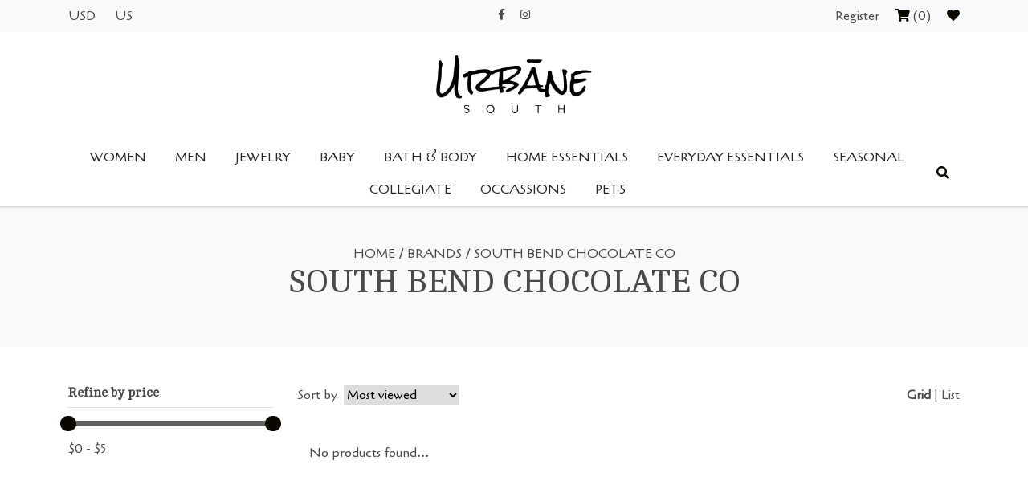

--- FILE ---
content_type: text/html;charset=utf-8
request_url: https://www.urbanesouth.com/brands/south-bend-chocolate-co/
body_size: 12609
content:
<!DOCTYPE html>
<html lang="us">
 <head>
 <meta charset="utf-8"/>
<!-- [START] 'blocks/head.rain' -->
<!--

  (c) 2008-2026 Lightspeed Netherlands B.V.
  http://www.lightspeedhq.com
  Generated: 27-01-2026 @ 08:25:20

-->
<link rel="canonical" href="https://www.urbanesouth.com/brands/south-bend-chocolate-co/"/>
<link rel="alternate" href="https://www.urbanesouth.com/index.rss" type="application/rss+xml" title="New products"/>
<meta name="robots" content="noodp,noydir"/>
<meta property="og:url" content="https://www.urbanesouth.com/brands/south-bend-chocolate-co/?source=facebook"/>
<meta property="og:site_name" content="Urbane South"/>
<meta property="og:title" content="SOUTH BEND CHOCOLATE CO"/>
<meta property="og:description" content="The Urban meets Southern Lifestyle store for Men, Women, and Baby featuring fashion, accessories, and gifts"/>
<!--[if lt IE 9]>
<script src="https://cdn.shoplightspeed.com/assets/html5shiv.js?2025-02-20"></script>
<![endif]-->
<!-- [END] 'blocks/head.rain' -->
 <title>SOUTH BEND CHOCOLATE CO - Urbane South</title>
 <meta name="description" content="The Urban meets Southern Lifestyle store for Men, Women, and Baby featuring fashion, accessories, and gifts" />
<meta name="keywords" content="SOUTH, BEND, CHOCOLATE, CO, Urbane,Urban,urbane south" />
<meta http-equiv="X-UA-Compatible" content="IE=edge" />
<meta name="viewport" content="width=device-width, initial-scale=1.0">
<meta name="apple-mobile-web-app-capable" content="yes">
<meta name="apple-mobile-web-app-status-bar-style" content="black">


<link rel="shortcut icon" href="https://cdn.shoplightspeed.com/shops/608784/themes/11158/assets/favicon.ico?2025053113162320201119194534" type="image/x-icon" />
<link href='//fonts.googleapis.com/css?family=Cagliostro:400,300,600' rel='stylesheet' type='text/css'>
<link href='//fonts.googleapis.com/css?family=Cambo:400,300,600' rel='stylesheet' type='text/css'>

	
	
<script type="application/ld+json">
{
 "@context": "https://schema.org",
 "@type": "Organization",
 "name": "Urbane South",
 "url": "https://www.urbanesouth.com/",
 "logo": "https://cdn.shoplightspeed.com/shops/608784/themes/11158/assets/logo.png?20221027142347",
 "sameAs": [
 	 "https://www.facebook.com/urbanesouth",
    "https://www.instagram.com/urbanesouth/",
    ]
}
</script>

 <link rel="stylesheet" href="//code.jquery.com/ui/1.12.1/themes/base/jquery-ui.css">

<link rel="stylesheet" href="https://cdn.shoplightspeed.com/assets/gui-2-0.css?2025-02-20" />
<link rel="stylesheet" href="https://cdn.shoplightspeed.com/assets/gui-responsive-2-0.css?2025-02-20" /> 
<link rel="stylesheet" href="https://cdn.shoplightspeed.com/shops/608784/themes/11158/assets/custom.css?2025053113162320201119194534" />
<!--[if lt IE 9]>
<link rel="stylesheet" href="https://cdn.shoplightspeed.com/shops/608784/themes/11158/assets/style-ie.css?2025053113162320201119194534" />
<![endif]-->

<!--if print 
<link rel="stylesheet" media="print" href="https://cdn.shoplightspeed.com/shops/608784/themes/11158/assets/print-min.css?2025053113162320201119194534" />
[endif] -->

<link rel="stylesheet" href="https://cdn.shoplightspeed.com/shops/608784/themes/11158/assets/bootstrap.css?2025053113162320201119194534" />
<link rel="stylesheet" href="https://cdn.shoplightspeed.com/shops/608784/themes/11158/assets/bootstrap-select-min.css?2025053113162320201119194534" />
<link rel="stylesheet" href="https://cdn.shoplightspeed.com/shops/608784/themes/11158/assets/responsive.css?2025053113162320201119194534" /> 
<link rel="stylesheet" href="https://cdn.shoplightspeed.com/shops/608784/themes/11158/assets/hover.css?2025053113162320201119194534" /> 
<link rel="stylesheet" href="https://cdn.shoplightspeed.com/shops/608784/themes/11158/assets/owl-carousel.css?2025053113162320201119194534" /> 
<link rel="stylesheet" href="https://cdn.shoplightspeed.com/shops/608784/themes/11158/assets/animate.css?2025053113162320201119194534" />
<link rel="stylesheet" href="https://cdn.shoplightspeed.com/shops/608784/themes/11158/assets/flipclock.css?2025053113162320201119194534" />
<link rel="stylesheet" href="https://cdn.shoplightspeed.com/shops/608784/themes/11158/assets/offlimits.css?2025053113162320201119194534" />

 <link rel="stylesheet" href="https://use.fontawesome.com/releases/v5.8.2/css/all.css" integrity="sha384-oS3vJWv+0UjzBfQzYUhtDYW+Pj2yciDJxpsK1OYPAYjqT085Qq/1cq5FLXAZQ7Ay" crossorigin="anonymous">
  <script src="https://cdn.shoplightspeed.com/assets/jquery-1-9-1.js?2025-02-20"></script>
<script src="https://cdn.shoplightspeed.com/assets/jquery-ui-1-10-1.js?2025-02-20"></script>
<script src="//cdnjs.cloudflare.com/ajax/libs/jquery-cookie/1.4.1/jquery.cookie.min.js"></script>
<script src="https://cdn.shoplightspeed.com/assets/gui.js?2025-02-20"></script>
<script src="https://cdn.shoplightspeed.com/assets/gui-responsive-2-0.js?2025-02-20"></script>
<script src="https://cdn.shoplightspeed.com/shops/608784/themes/11158/assets/bootstrap-bundle-min.js?2025053113162320201119194534"></script>
<script src="https://cdn.shoplightspeed.com/shops/608784/themes/11158/assets/owl-carousel.js?2025053113162320201119194534"></script>
<script src="https://cdn.jsdelivr.net/npm/vanilla-lazyload@12.0.0/dist/lazyload.min.js"></script>
<script src="https://cdn.shoplightspeed.com/shops/608784/themes/11158/assets/custom.js?2025053113162320201119194534"></script>
<script src="https://cdn.shoplightspeed.com/shops/608784/themes/11158/assets/modal.js?2025053113162320201119194534"></script>


<script src="https://cdn.shoplightspeed.com/shops/608784/themes/11158/assets/bootstrap-select-min.js?2025053113162320201119194534"></script>

<script src="https://cdn.shoplightspeed.com/shops/608784/themes/11158/assets/flipclock.js?2025053113162320201119194534"></script>
<script src="https://cdn.shoplightspeed.com/shops/608784/themes/11158/assets/deal.js?2025053113162320201119194534"></script>
<script src="https://cdn.shoplightspeed.com/shops/608784/themes/11158/assets/offlimits.js?2025053113162320201119194534"></script>

 </head>
 <body >
  <div class="preloader">
 




	<div class="lds-ellipsis"><div></div><div></div><div></div><div></div></div>



 </div>
  <div class="">
 <header class="shadow">
  
  
  	<div class="topnav bg-light py-2">
 <div class="container">
 <div class="row">
 <div class="col-lg-4">
 <div class="d-flex justify-content-between align-items-center">
 <div class="d-flex">
 <div class="text-uppercase mr-4">
  usd
 </div> 
    

<div class="text-uppercase">
  	
 <span class="flag us" title="us" lang="us"> </span>us 	
 </div> 
 </div> 
 <div class="d-lg-none">
 <div class="mobile-navigation">
 
 <div id="openSidebarMenu" class="btn btn-light rounded-0">
 <i class="fas fa-bars"></i>
 </div>
 <div id="sidebar" class="shadow p-2">
 <div class="d-flex justify-content-end mb-2">
 <div id="closeSidebarMenu" class="btn btn-light"><i class="fas fa-times"></i></div>
 </div> 
 <div class="py-2 text-center border-top">
 <div class="social-icons">
  <a href="https://www.facebook.com/urbanesouth" class="social-icon facebook hover-primary" target="_blank"><i class="fab fa-facebook-f"></i></a>
 
 
  <a href="https://www.instagram.com/urbanesouth/" class="social-icon instagram hover-primary" target="_blank" title="Instagram Urbane South"><i class="fab fa-instagram"></i></a>
 
 
 </div> 
 </div>
 <div class="pb-2 border-bottom">
 <a href="https://www.urbanesouth.com/account/" title="My account" class="btn btn-primary btn-block rounded-0">
  Register
  </a>
 
 	<div class="my-2">
  <a class="text-regular hover-primary my-1 d-block" href="https://www.urbanesouth.com/account/wishlist/" title="My wishlist">
 My Wishlist (0)
 </a>
 
 <a class="text-regular hover-primary my-1 d-block cart" href="https://www.urbanesouth.com/cart/" title="Cart"> 
 Cart (0)
 </a>
 </div>
 </div>
 
 
 
 <div class="sidebar-category-nav">
 <ul class="m-0 p-0 list-unstyled">
  <li class="p-2 border-bottom item sub">
 	<div class="position-relative">
 <a class="font-weight-bold itemLink " href="https://www.urbanesouth.com/women/" title="WOMEN">WOMEN</a>
 <div class="open-submenu closed"><i class="fas fa-chevron-down text-primary"></i></div> </div>
 
  <ul class="m-0 p-0 list-unstyled subnav">
  <li class="my-1 subitem  sub">
 <div class="position-relative">
 <a class="text-regular subitemLink " href="https://www.urbanesouth.com/women/womens-apparel/" title="WOMENS APPAREL">WOMENS APPAREL</a>
 <div class="open-subsubmenu closed"><i class="fas fa-chevron-down"></i></div> </div>
  <ul class="m-0 p-0 list-unstyled subsubnav">
  <li class="my-1 ml-3 subitem">
 <a class="text-regular subitemLink" href="https://www.urbanesouth.com/women/womens-apparel/dresses-and-coverups/" title="DRESSES AND COVERUPS">DRESSES AND COVERUPS</a>
 </li>
  <li class="my-1 ml-3 subitem">
 <a class="text-regular subitemLink" href="https://www.urbanesouth.com/women/womens-apparel/vests/" title="VESTS">VESTS</a>
 </li>
  <li class="my-1 ml-3 subitem">
 <a class="text-regular subitemLink" href="https://www.urbanesouth.com/women/womens-apparel/skirts/" title="SKIRTS">SKIRTS</a>
 </li>
  <li class="my-1 ml-3 subitem">
 <a class="text-regular subitemLink" href="https://www.urbanesouth.com/women/womens-apparel/tops/" title="TOPS">TOPS</a>
 </li>
  <li class="my-1 ml-3 subitem">
 <a class="text-regular subitemLink" href="https://www.urbanesouth.com/women/womens-apparel/rompers-jumpsuits-and-sets/" title="ROMPERS , JUMPSUITS AND SETS">ROMPERS , JUMPSUITS AND SETS</a>
 </li>
  <li class="my-1 ml-3 subitem">
 <a class="text-regular subitemLink" href="https://www.urbanesouth.com/women/womens-apparel/shorts/" title="SHORTS">SHORTS</a>
 </li>
  <li class="my-1 ml-3 subitem">
 <a class="text-regular subitemLink" href="https://www.urbanesouth.com/women/womens-apparel/pants/" title="PANTS">PANTS</a>
 </li>
  <li class="my-1 ml-3 subitem">
 <a class="text-regular subitemLink" href="https://www.urbanesouth.com/women/womens-apparel/pullovers/" title="PULLOVERS">PULLOVERS</a>
 </li>
  <li class="my-1 ml-3 subitem">
 <a class="text-regular subitemLink" href="https://www.urbanesouth.com/women/womens-apparel/loungewear/" title="LOUNGEWEAR">LOUNGEWEAR</a>
 </li>
  <li class="my-1 ml-3 subitem">
 <a class="text-regular subitemLink" href="https://www.urbanesouth.com/women/womens-apparel/wraps-and-ponchos/" title="WRAPS AND PONCHOS">WRAPS AND PONCHOS</a>
 </li>
  <li class="my-1 ml-3 subitem">
 <a class="text-regular subitemLink" href="https://www.urbanesouth.com/women/womens-apparel/jackets/" title="JACKETS">JACKETS</a>
 </li>
  <li class="my-1 ml-3 subitem">
 <a class="text-regular subitemLink" href="https://www.urbanesouth.com/women/womens-apparel/swim-and-accessories/" title="SWIM AND ACCESSORIES">SWIM AND ACCESSORIES</a>
 </li>
  <li class="my-1 ml-3 subitem">
 <a class="text-regular subitemLink" href="https://www.urbanesouth.com/women/womens-apparel/activewear/" title="ACTIVEWEAR">ACTIVEWEAR</a>
 </li>
  </ul>
  </li>
  <li class="my-1 subitem  sub">
 <div class="position-relative">
 <a class="text-regular subitemLink " href="https://www.urbanesouth.com/women/womens-accessories/" title="WOMENS ACCESSORIES">WOMENS ACCESSORIES</a>
 <div class="open-subsubmenu closed"><i class="fas fa-chevron-down"></i></div> </div>
  <ul class="m-0 p-0 list-unstyled subsubnav">
  <li class="my-1 ml-3 subitem">
 <a class="text-regular subitemLink" href="https://www.urbanesouth.com/women/womens-accessories/socks/" title="SOCKS">SOCKS</a>
 </li>
  <li class="my-1 ml-3 subitem">
 <a class="text-regular subitemLink" href="https://www.urbanesouth.com/women/womens-accessories/scarves/" title="SCARVES">SCARVES</a>
 </li>
  <li class="my-1 ml-3 subitem">
 <a class="text-regular subitemLink" href="https://www.urbanesouth.com/women/womens-accessories/hats/" title="HATS">HATS</a>
 </li>
  <li class="my-1 ml-3 subitem">
 <a class="text-regular subitemLink" href="https://www.urbanesouth.com/women/womens-accessories/towel-wraps/" title="TOWEL WRAPS">TOWEL WRAPS</a>
 </li>
  <li class="my-1 ml-3 subitem">
 <a class="text-regular subitemLink" href="https://www.urbanesouth.com/women/womens-accessories/shoes/" title="SHOES">SHOES</a>
 </li>
  <li class="my-1 ml-3 subitem">
 <a class="text-regular subitemLink" href="https://www.urbanesouth.com/women/womens-accessories/purses-wallets-bags-totes/" title="PURSES, WALLETS, BAGS &amp; TOTES">PURSES, WALLETS, BAGS &amp; TOTES</a>
 </li>
  <li class="my-1 ml-3 subitem">
 <a class="text-regular subitemLink" href="https://www.urbanesouth.com/women/womens-accessories/umbrellas/" title="UMBRELLAS">UMBRELLAS</a>
 </li>
  <li class="my-1 ml-3 subitem">
 <a class="text-regular subitemLink" href="https://www.urbanesouth.com/women/womens-accessories/lingerie/" title="LINGERIE">LINGERIE</a>
 </li>
  <li class="my-1 ml-3 subitem">
 <a class="text-regular subitemLink" href="https://www.urbanesouth.com/women/womens-accessories/belts/" title="BELTS">BELTS</a>
 </li>
  <li class="my-1 ml-3 subitem">
 <a class="text-regular subitemLink" href="https://www.urbanesouth.com/women/womens-accessories/fragrance-bath-and-body/" title="FRAGRANCE, BATH AND BODY">FRAGRANCE, BATH AND BODY</a>
 </li>
  <li class="my-1 ml-3 subitem">
 <a class="text-regular subitemLink" href="https://www.urbanesouth.com/women/womens-accessories/keychains/" title="KEYCHAINS">KEYCHAINS</a>
 </li>
  <li class="my-1 ml-3 subitem">
 <a class="text-regular subitemLink" href="https://www.urbanesouth.com/women/womens-accessories/sunglasses/" title="SUNGLASSES">SUNGLASSES</a>
 </li>
  <li class="my-1 ml-3 subitem">
 <a class="text-regular subitemLink" href="https://www.urbanesouth.com/women/womens-accessories/gloves-mittens/" title="GLOVES/MITTENS">GLOVES/MITTENS</a>
 </li>
  <li class="my-1 ml-3 subitem">
 <a class="text-regular subitemLink" href="https://www.urbanesouth.com/women/womens-accessories/hair-accessories/" title="HAIR ACCESSORIES">HAIR ACCESSORIES</a>
 </li>
  </ul>
  </li>
  </ul>
  </li>
  <li class="p-2 border-bottom item sub">
 	<div class="position-relative">
 <a class="font-weight-bold itemLink " href="https://www.urbanesouth.com/men/" title="MEN">MEN</a>
 <div class="open-submenu closed"><i class="fas fa-chevron-down text-primary"></i></div> </div>
 
  <ul class="m-0 p-0 list-unstyled subnav">
  <li class="my-1 subitem  sub">
 <div class="position-relative">
 <a class="text-regular subitemLink " href="https://www.urbanesouth.com/men/mens-apparel/" title="MENS APPAREL">MENS APPAREL</a>
 <div class="open-subsubmenu closed"><i class="fas fa-chevron-down"></i></div> </div>
  <ul class="m-0 p-0 list-unstyled subsubnav">
  <li class="my-1 ml-3 subitem">
 <a class="text-regular subitemLink" href="https://www.urbanesouth.com/men/mens-apparel/t-shirts/" title="T SHIRTS">T SHIRTS</a>
 </li>
  <li class="my-1 ml-3 subitem">
 <a class="text-regular subitemLink" href="https://www.urbanesouth.com/men/mens-apparel/sport-shirts/" title="SPORT SHIRTS">SPORT SHIRTS</a>
 </li>
  <li class="my-1 ml-3 subitem">
 <a class="text-regular subitemLink" href="https://www.urbanesouth.com/men/mens-apparel/polo-shirts/" title="POLO SHIRTS">POLO SHIRTS</a>
 </li>
  <li class="my-1 ml-3 subitem">
 <a class="text-regular subitemLink" href="https://www.urbanesouth.com/men/mens-apparel/long-sleeve-pullovers/" title="LONG SLEEVE PULLOVERS">LONG SLEEVE PULLOVERS</a>
 </li>
  <li class="my-1 ml-3 subitem">
 <a class="text-regular subitemLink" href="https://www.urbanesouth.com/men/mens-apparel/vests/" title="VESTS">VESTS</a>
 </li>
  <li class="my-1 ml-3 subitem">
 <a class="text-regular subitemLink" href="https://www.urbanesouth.com/men/mens-apparel/jackets/" title="JACKETS">JACKETS</a>
 </li>
  <li class="my-1 ml-3 subitem">
 <a class="text-regular subitemLink" href="https://www.urbanesouth.com/men/mens-apparel/shorts/" title="SHORTS">SHORTS</a>
 </li>
  <li class="my-1 ml-3 subitem">
 <a class="text-regular subitemLink" href="https://www.urbanesouth.com/men/mens-apparel/long-sleeve-fishing-shirts/" title="LONG SLEEVE FISHING SHIRTS">LONG SLEEVE FISHING SHIRTS</a>
 </li>
  <li class="my-1 ml-3 subitem">
 <a class="text-regular subitemLink" href="https://www.urbanesouth.com/men/mens-apparel/short-sleeve-shirts/" title="SHORT SLEEVE SHIRTS">SHORT SLEEVE SHIRTS</a>
 </li>
  <li class="my-1 ml-3 subitem">
 <a class="text-regular subitemLink" href="https://www.urbanesouth.com/men/mens-apparel/swim/" title="SWIM">SWIM</a>
 </li>
  <li class="my-1 ml-3 subitem">
 <a class="text-regular subitemLink" href="https://www.urbanesouth.com/men/mens-apparel/pants/" title="PANTS">PANTS</a>
 </li>
  </ul>
  </li>
  <li class="my-1 subitem  sub">
 <div class="position-relative">
 <a class="text-regular subitemLink " href="https://www.urbanesouth.com/men/mens-accessories/" title="MENS ACCESSORIES">MENS ACCESSORIES</a>
 <div class="open-subsubmenu closed"><i class="fas fa-chevron-down"></i></div> </div>
  <ul class="m-0 p-0 list-unstyled subsubnav">
  <li class="my-1 ml-3 subitem">
 <a class="text-regular subitemLink" href="https://www.urbanesouth.com/men/mens-accessories/shoes/" title="SHOES">SHOES</a>
 </li>
  <li class="my-1 ml-3 subitem">
 <a class="text-regular subitemLink" href="https://www.urbanesouth.com/men/mens-accessories/belts-and-wallets/" title="BELTS AND WALLETS">BELTS AND WALLETS</a>
 </li>
  <li class="my-1 ml-3 subitem">
 <a class="text-regular subitemLink" href="https://www.urbanesouth.com/men/mens-accessories/hats/" title="HATS">HATS</a>
 </li>
  <li class="my-1 ml-3 subitem">
 <a class="text-regular subitemLink" href="https://www.urbanesouth.com/men/mens-accessories/loungewear-boxers/" title="LOUNGEWEAR &amp; BOXERS">LOUNGEWEAR &amp; BOXERS</a>
 </li>
  <li class="my-1 ml-3 subitem">
 <a class="text-regular subitemLink" href="https://www.urbanesouth.com/men/mens-accessories/sunglasses/" title="SUNGLASSES">SUNGLASSES</a>
 </li>
  <li class="my-1 ml-3 subitem">
 <a class="text-regular subitemLink" href="https://www.urbanesouth.com/men/mens-accessories/ties/" title="TIES">TIES</a>
 </li>
  <li class="my-1 ml-3 subitem">
 <a class="text-regular subitemLink" href="https://www.urbanesouth.com/men/mens-accessories/socks/" title="SOCKS">SOCKS</a>
 </li>
  <li class="my-1 ml-3 subitem">
 <a class="text-regular subitemLink" href="https://www.urbanesouth.com/men/mens-accessories/bags-and-travel/" title="BAGS AND TRAVEL">BAGS AND TRAVEL</a>
 </li>
  <li class="my-1 ml-3 subitem">
 <a class="text-regular subitemLink" href="https://www.urbanesouth.com/men/mens-accessories/gifts-accessories/" title="GIFTS &amp; ACCESSORIES">GIFTS &amp; ACCESSORIES</a>
 </li>
  <li class="my-1 ml-3 subitem">
 <a class="text-regular subitemLink" href="https://www.urbanesouth.com/men/mens-accessories/scarves/" title="SCARVES">SCARVES</a>
 </li>
  </ul>
  </li>
  </ul>
  </li>
  <li class="p-2 border-bottom item sub">
 	<div class="position-relative">
 <a class="font-weight-bold itemLink " href="https://www.urbanesouth.com/jewelry/" title="JEWELRY">JEWELRY</a>
 <div class="open-submenu closed"><i class="fas fa-chevron-down text-primary"></i></div> </div>
 
  <ul class="m-0 p-0 list-unstyled subnav">
  <li class="my-1 subitem ">
 <div class="position-relative">
 <a class="text-regular subitemLink " href="https://www.urbanesouth.com/jewelry/watches-clocks/" title="WATCHES &amp; CLOCKS">WATCHES &amp; CLOCKS</a>
  </div>
  </li>
  <li class="my-1 subitem ">
 <div class="position-relative">
 <a class="text-regular subitemLink " href="https://www.urbanesouth.com/jewelry/accessories-charms/" title="ACCESSORIES &amp; CHARMS">ACCESSORIES &amp; CHARMS</a>
  </div>
  </li>
  <li class="my-1 subitem ">
 <div class="position-relative">
 <a class="text-regular subitemLink " href="https://www.urbanesouth.com/jewelry/badge-clips-lanyards/" title="BADGE CLIPS/LANYARDS">BADGE CLIPS/LANYARDS</a>
  </div>
  </li>
  <li class="my-1 subitem ">
 <div class="position-relative">
 <a class="text-regular subitemLink " href="https://www.urbanesouth.com/jewelry/bracelets/" title="BRACELETS">BRACELETS</a>
  </div>
  </li>
  <li class="my-1 subitem ">
 <div class="position-relative">
 <a class="text-regular subitemLink " href="https://www.urbanesouth.com/jewelry/necklaces/" title="NECKLACES">NECKLACES</a>
  </div>
  </li>
  <li class="my-1 subitem ">
 <div class="position-relative">
 <a class="text-regular subitemLink " href="https://www.urbanesouth.com/jewelry/earrings/" title="EARRINGS">EARRINGS</a>
  </div>
  </li>
  <li class="my-1 subitem ">
 <div class="position-relative">
 <a class="text-regular subitemLink " href="https://www.urbanesouth.com/jewelry/rings/" title="RINGS">RINGS</a>
  </div>
  </li>
  </ul>
  </li>
  <li class="p-2 border-bottom item sub">
 	<div class="position-relative">
 <a class="font-weight-bold itemLink " href="https://www.urbanesouth.com/baby/" title="BABY">BABY</a>
 <div class="open-submenu closed"><i class="fas fa-chevron-down text-primary"></i></div> </div>
 
  <ul class="m-0 p-0 list-unstyled subnav">
  <li class="my-1 subitem  sub">
 <div class="position-relative">
 <a class="text-regular subitemLink " href="https://www.urbanesouth.com/baby/clothing/" title="CLOTHING">CLOTHING</a>
 <div class="open-subsubmenu closed"><i class="fas fa-chevron-down"></i></div> </div>
  <ul class="m-0 p-0 list-unstyled subsubnav">
  <li class="my-1 ml-3 subitem">
 <a class="text-regular subitemLink" href="https://www.urbanesouth.com/baby/clothing/tops/" title="TOPS">TOPS</a>
 </li>
  <li class="my-1 ml-3 subitem">
 <a class="text-regular subitemLink" href="https://www.urbanesouth.com/baby/clothing/bottoms/" title="BOTTOMS">BOTTOMS</a>
 </li>
  <li class="my-1 ml-3 subitem">
 <a class="text-regular subitemLink" href="https://www.urbanesouth.com/baby/clothing/jackets/" title="JACKETS">JACKETS</a>
 </li>
  <li class="my-1 ml-3 subitem">
 <a class="text-regular subitemLink" href="https://www.urbanesouth.com/baby/clothing/dresses/" title="DRESSES">DRESSES</a>
 </li>
  <li class="my-1 ml-3 subitem">
 <a class="text-regular subitemLink" href="https://www.urbanesouth.com/baby/clothing/apparel-sets/" title="APPAREL SETS">APPAREL SETS</a>
 </li>
  <li class="my-1 ml-3 subitem">
 <a class="text-regular subitemLink" href="https://www.urbanesouth.com/baby/clothing/one-piece/" title="ONE-PIECE">ONE-PIECE</a>
 </li>
  <li class="my-1 ml-3 subitem">
 <a class="text-regular subitemLink" href="https://www.urbanesouth.com/baby/clothing/swimwear/" title="SWIMWEAR">SWIMWEAR</a>
 </li>
  <li class="my-1 ml-3 subitem">
 <a class="text-regular subitemLink" href="https://www.urbanesouth.com/baby/clothing/sleepers-pjs/" title="SLEEPERS &amp; PJS">SLEEPERS &amp; PJS</a>
 </li>
  </ul>
  </li>
  <li class="my-1 subitem  sub">
 <div class="position-relative">
 <a class="text-regular subitemLink " href="https://www.urbanesouth.com/baby/accessories/" title="ACCESSORIES">ACCESSORIES</a>
 <div class="open-subsubmenu closed"><i class="fas fa-chevron-down"></i></div> </div>
  <ul class="m-0 p-0 list-unstyled subsubnav">
  <li class="my-1 ml-3 subitem">
 <a class="text-regular subitemLink" href="https://www.urbanesouth.com/baby/accessories/hats-headwear/" title="HATS &amp; HEADWEAR">HATS &amp; HEADWEAR</a>
 </li>
  <li class="my-1 ml-3 subitem">
 <a class="text-regular subitemLink" href="https://www.urbanesouth.com/baby/accessories/bibs/" title="BIBS">BIBS</a>
 </li>
  <li class="my-1 ml-3 subitem">
 <a class="text-regular subitemLink" href="https://www.urbanesouth.com/baby/accessories/belts-ties/" title="BELTS &amp; TIES">BELTS &amp; TIES</a>
 </li>
  <li class="my-1 ml-3 subitem">
 <a class="text-regular subitemLink" href="https://www.urbanesouth.com/baby/accessories/footwear/" title="FOOTWEAR">FOOTWEAR</a>
 </li>
  <li class="my-1 ml-3 subitem">
 <a class="text-regular subitemLink" href="https://www.urbanesouth.com/baby/accessories/teethers-pacifier-clips/" title="TEETHERS &amp; PACIFIER CLIPS">TEETHERS &amp; PACIFIER CLIPS</a>
 </li>
  <li class="my-1 ml-3 subitem">
 <a class="text-regular subitemLink" href="https://www.urbanesouth.com/baby/accessories/birthday/" title="BIRTHDAY">BIRTHDAY</a>
 </li>
  <li class="my-1 ml-3 subitem">
 <a class="text-regular subitemLink" href="https://www.urbanesouth.com/baby/accessories/feeding-essentials/" title="FEEDING ESSENTIALS">FEEDING ESSENTIALS</a>
 </li>
  <li class="my-1 ml-3 subitem">
 <a class="text-regular subitemLink" href="https://www.urbanesouth.com/baby/accessories/towels-bathtime/" title="TOWELS &amp; BATHTIME">TOWELS &amp; BATHTIME</a>
 </li>
  <li class="my-1 ml-3 subitem">
 <a class="text-regular subitemLink" href="https://www.urbanesouth.com/baby/accessories/bags-and-travel/" title="BAGS AND TRAVEL">BAGS AND TRAVEL</a>
 </li>
  </ul>
  </li>
  <li class="my-1 subitem  sub">
 <div class="position-relative">
 <a class="text-regular subitemLink " href="https://www.urbanesouth.com/baby/gifts/" title="GIFTS">GIFTS</a>
 <div class="open-subsubmenu closed"><i class="fas fa-chevron-down"></i></div> </div>
  <ul class="m-0 p-0 list-unstyled subsubnav">
  <li class="my-1 ml-3 subitem">
 <a class="text-regular subitemLink" href="https://www.urbanesouth.com/baby/gifts/toys-plush/" title="TOYS &amp; PLUSH">TOYS &amp; PLUSH</a>
 </li>
  <li class="my-1 ml-3 subitem">
 <a class="text-regular subitemLink" href="https://www.urbanesouth.com/baby/gifts/books/" title="BOOKS">BOOKS</a>
 </li>
  <li class="my-1 ml-3 subitem">
 <a class="text-regular subitemLink" href="https://www.urbanesouth.com/baby/gifts/blankets-lovies/" title="BLANKETS &amp; LOVIES">BLANKETS &amp; LOVIES</a>
 </li>
  <li class="my-1 ml-3 subitem">
 <a class="text-regular subitemLink" href="https://www.urbanesouth.com/baby/gifts/frames/" title="FRAMES">FRAMES</a>
 </li>
  <li class="my-1 ml-3 subitem">
 <a class="text-regular subitemLink" href="https://www.urbanesouth.com/baby/gifts/decor/" title="DECOR">DECOR</a>
 </li>
  <li class="my-1 ml-3 subitem">
 <a class="text-regular subitemLink" href="https://www.urbanesouth.com/baby/gifts/ornaments/" title="ORNAMENTS">ORNAMENTS</a>
 </li>
  <li class="my-1 ml-3 subitem">
 <a class="text-regular subitemLink" href="https://www.urbanesouth.com/baby/gifts/keepsakes/" title="KEEPSAKES">KEEPSAKES</a>
 </li>
  <li class="my-1 ml-3 subitem">
 <a class="text-regular subitemLink" href="https://www.urbanesouth.com/baby/gifts/parent-grandparent/" title="PARENT/GRANDPARENT">PARENT/GRANDPARENT</a>
 </li>
  </ul>
  </li>
  </ul>
  </li>
  <li class="p-2 border-bottom item sub">
 	<div class="position-relative">
 <a class="font-weight-bold itemLink " href="https://www.urbanesouth.com/bath-body/" title="BATH &amp; BODY">BATH &amp; BODY</a>
 <div class="open-submenu closed"><i class="fas fa-chevron-down text-primary"></i></div> </div>
 
  <ul class="m-0 p-0 list-unstyled subnav">
  <li class="my-1 subitem ">
 <div class="position-relative">
 <a class="text-regular subitemLink " href="https://www.urbanesouth.com/bath-body/soaps-lotions/" title="SOAPS &amp; LOTIONS">SOAPS &amp; LOTIONS</a>
  </div>
  </li>
  <li class="my-1 subitem ">
 <div class="position-relative">
 <a class="text-regular subitemLink " href="https://www.urbanesouth.com/bath-body/bath-shower/" title="BATH &amp; SHOWER">BATH &amp; SHOWER</a>
  </div>
  </li>
  <li class="my-1 subitem ">
 <div class="position-relative">
 <a class="text-regular subitemLink " href="https://www.urbanesouth.com/bath-body/womens-fragrances/" title="WOMENS FRAGRANCES">WOMENS FRAGRANCES</a>
  </div>
  </li>
  <li class="my-1 subitem ">
 <div class="position-relative">
 <a class="text-regular subitemLink " href="https://www.urbanesouth.com/bath-body/mens-products/" title="MENS PRODUCTS">MENS PRODUCTS</a>
  </div>
  </li>
  <li class="my-1 subitem ">
 <div class="position-relative">
 <a class="text-regular subitemLink " href="https://www.urbanesouth.com/bath-body/health-and-wellness/" title="HEALTH AND WELLNESS">HEALTH AND WELLNESS</a>
  </div>
  </li>
  <li class="my-1 subitem ">
 <div class="position-relative">
 <a class="text-regular subitemLink " href="https://www.urbanesouth.com/bath-body/lip-balm/" title="LIP BALM">LIP BALM</a>
  </div>
  </li>
  </ul>
  </li>
  <li class="p-2 border-bottom item sub">
 	<div class="position-relative">
 <a class="font-weight-bold itemLink " href="https://www.urbanesouth.com/home-essentials/" title="HOME ESSENTIALS">HOME ESSENTIALS</a>
 <div class="open-submenu closed"><i class="fas fa-chevron-down text-primary"></i></div> </div>
 
  <ul class="m-0 p-0 list-unstyled subnav">
  <li class="my-1 subitem ">
 <div class="position-relative">
 <a class="text-regular subitemLink " href="https://www.urbanesouth.com/home-essentials/drinkware-koozies-coasters-bar-wine-beer/" title="DRINKWARE, KOOZIES, COASTERS, BAR, WINE &amp; BEER">DRINKWARE, KOOZIES, COASTERS, BAR, WINE &amp; BEER</a>
  </div>
  </li>
  <li class="my-1 subitem ">
 <div class="position-relative">
 <a class="text-regular subitemLink " href="https://www.urbanesouth.com/home-essentials/candlesholdershome-fragrance-laundry-wash-and-coun/" title="CANDLES,HOLDERS,HOME FRAGRANCE, LAUNDRY WASH AND COUNTER SPRAYS">CANDLES,HOLDERS,HOME FRAGRANCE, LAUNDRY WASH AND COUNTER SPRAYS</a>
  </div>
  </li>
  <li class="my-1 subitem ">
 <div class="position-relative">
 <a class="text-regular subitemLink " href="https://www.urbanesouth.com/home-essentials/kitchen-hand-towels/" title="KITCHEN &amp; HAND TOWELS">KITCHEN &amp; HAND TOWELS</a>
  </div>
  </li>
  <li class="my-1 subitem ">
 <div class="position-relative">
 <a class="text-regular subitemLink " href="https://www.urbanesouth.com/home-essentials/pillows-blankets/" title="PILLOWS &amp; BLANKETS">PILLOWS &amp; BLANKETS</a>
  </div>
  </li>
  <li class="my-1 subitem ">
 <div class="position-relative">
 <a class="text-regular subitemLink " href="https://www.urbanesouth.com/home-essentials/home-decor-and-art-and-florals/" title="HOME DECOR AND ART AND FLORALS">HOME DECOR AND ART AND FLORALS</a>
  </div>
  </li>
  <li class="my-1 subitem ">
 <div class="position-relative">
 <a class="text-regular subitemLink " href="https://www.urbanesouth.com/home-essentials/tabletop-hostess/" title="TABLETOP &amp; HOSTESS">TABLETOP &amp; HOSTESS</a>
  </div>
  </li>
  <li class="my-1 subitem ">
 <div class="position-relative">
 <a class="text-regular subitemLink " href="https://www.urbanesouth.com/home-essentials/frames/" title="FRAMES">FRAMES</a>
  </div>
  </li>
  <li class="my-1 subitem ">
 <div class="position-relative">
 <a class="text-regular subitemLink " href="https://www.urbanesouth.com/home-essentials/signs/" title="SIGNS">SIGNS</a>
  </div>
  </li>
  <li class="my-1 subitem ">
 <div class="position-relative">
 <a class="text-regular subitemLink " href="https://www.urbanesouth.com/home-essentials/furniture/" title="FURNITURE">FURNITURE</a>
  </div>
  </li>
  <li class="my-1 subitem ">
 <div class="position-relative">
 <a class="text-regular subitemLink " href="https://www.urbanesouth.com/home-essentials/games/" title="GAMES">GAMES</a>
  </div>
  </li>
  </ul>
  </li>
  <li class="p-2 border-bottom item sub">
 	<div class="position-relative">
 <a class="font-weight-bold itemLink " href="https://www.urbanesouth.com/everyday-essentials/" title="EVERYDAY ESSENTIALS">EVERYDAY ESSENTIALS</a>
 <div class="open-submenu closed"><i class="fas fa-chevron-down text-primary"></i></div> </div>
 
  <ul class="m-0 p-0 list-unstyled subnav">
  <li class="my-1 subitem ">
 <div class="position-relative">
 <a class="text-regular subitemLink " href="https://www.urbanesouth.com/everyday-essentials/key-chains/" title="KEY CHAINS">KEY CHAINS</a>
  </div>
  </li>
  <li class="my-1 subitem ">
 <div class="position-relative">
 <a class="text-regular subitemLink " href="https://www.urbanesouth.com/everyday-essentials/reading-glasses-accessories/" title="READING GLASSES &amp; ACCESSORIES">READING GLASSES &amp; ACCESSORIES</a>
  </div>
  </li>
  <li class="my-1 subitem ">
 <div class="position-relative">
 <a class="text-regular subitemLink " href="https://www.urbanesouth.com/everyday-essentials/travel-essentials/" title="TRAVEL ESSENTIALS">TRAVEL ESSENTIALS</a>
  </div>
  </li>
  <li class="my-1 subitem ">
 <div class="position-relative">
 <a class="text-regular subitemLink " href="https://www.urbanesouth.com/everyday-essentials/cards-and-pens/" title="CARDS AND PENS">CARDS AND PENS</a>
  </div>
  </li>
  <li class="my-1 subitem ">
 <div class="position-relative">
 <a class="text-regular subitemLink " href="https://www.urbanesouth.com/everyday-essentials/beach-towels/" title="BEACH TOWELS">BEACH TOWELS</a>
  </div>
  </li>
  </ul>
  </li>
  <li class="p-2 border-bottom item sub">
 	<div class="position-relative">
 <a class="font-weight-bold itemLink " href="https://www.urbanesouth.com/seasonal/" title="SEASONAL">SEASONAL</a>
 <div class="open-submenu closed"><i class="fas fa-chevron-down text-primary"></i></div> </div>
 
  <ul class="m-0 p-0 list-unstyled subnav">
  <li class="my-1 subitem ">
 <div class="position-relative">
 <a class="text-regular subitemLink " href="https://www.urbanesouth.com/seasonal/ornaments/" title="ORNAMENTS">ORNAMENTS</a>
  </div>
  </li>
  <li class="my-1 subitem ">
 <div class="position-relative">
 <a class="text-regular subitemLink " href="https://www.urbanesouth.com/seasonal/decor-candles-home-fragrance-soaps/" title="DECOR/CANDLES/HOME FRAGRANCE/SOAPS">DECOR/CANDLES/HOME FRAGRANCE/SOAPS</a>
  </div>
  </li>
  <li class="my-1 subitem ">
 <div class="position-relative">
 <a class="text-regular subitemLink " href="https://www.urbanesouth.com/seasonal/tabletop-hostess-bar/" title="TABLETOP/HOSTESS &amp; BAR">TABLETOP/HOSTESS &amp; BAR</a>
  </div>
  </li>
  <li class="my-1 subitem ">
 <div class="position-relative">
 <a class="text-regular subitemLink " href="https://www.urbanesouth.com/seasonal/kids-holiday/" title="KIDS HOLIDAY">KIDS HOLIDAY</a>
  </div>
  </li>
  </ul>
  </li>
  <li class="p-2 border-bottom item sub">
 	<div class="position-relative">
 <a class="font-weight-bold itemLink " href="https://www.urbanesouth.com/collegiate/" title="COLLEGIATE">COLLEGIATE</a>
 <div class="open-submenu closed"><i class="fas fa-chevron-down text-primary"></i></div> </div>
 
  <ul class="m-0 p-0 list-unstyled subnav">
  <li class="my-1 subitem ">
 <div class="position-relative">
 <a class="text-regular subitemLink " href="https://www.urbanesouth.com/collegiate/apparel/" title="APPAREL">APPAREL</a>
  </div>
  </li>
  <li class="my-1 subitem ">
 <div class="position-relative">
 <a class="text-regular subitemLink " href="https://www.urbanesouth.com/collegiate/collegiate-gifts-nd-accessories/" title="COLLEGIATE GIFTS &amp;ND ACCESSORIES">COLLEGIATE GIFTS &amp;ND ACCESSORIES</a>
  </div>
  </li>
  </ul>
  </li>
  <li class="p-2 border-bottom item sub">
 	<div class="position-relative">
 <a class="font-weight-bold itemLink " href="https://www.urbanesouth.com/occassions/" title="OCCASSIONS">OCCASSIONS</a>
 <div class="open-submenu closed"><i class="fas fa-chevron-down text-primary"></i></div> </div>
 
  <ul class="m-0 p-0 list-unstyled subnav">
  <li class="my-1 subitem ">
 <div class="position-relative">
 <a class="text-regular subitemLink " href="https://www.urbanesouth.com/occassions/birthday/" title="BIRTHDAY">BIRTHDAY</a>
  </div>
  </li>
  <li class="my-1 subitem ">
 <div class="position-relative">
 <a class="text-regular subitemLink " href="https://www.urbanesouth.com/occassions/wedding/" title="WEDDING">WEDDING</a>
  </div>
  </li>
  <li class="my-1 subitem ">
 <div class="position-relative">
 <a class="text-regular subitemLink " href="https://www.urbanesouth.com/occassions/baptism/" title="BAPTISM">BAPTISM</a>
  </div>
  </li>
  <li class="my-1 subitem ">
 <div class="position-relative">
 <a class="text-regular subitemLink " href="https://www.urbanesouth.com/occassions/fathers-day/" title="FATHER&#039;S DAY">FATHER&#039;S DAY</a>
  </div>
  </li>
  <li class="my-1 subitem ">
 <div class="position-relative">
 <a class="text-regular subitemLink " href="https://www.urbanesouth.com/occassions/mothers-day/" title="MOTHER&#039;S DAY">MOTHER&#039;S DAY</a>
  </div>
  </li>
  <li class="my-1 subitem ">
 <div class="position-relative">
 <a class="text-regular subitemLink " href="https://www.urbanesouth.com/occassions/travel/" title="TRAVEL">TRAVEL</a>
  </div>
  </li>
  </ul>
  </li>
  <li class="p-2 border-bottom item">
 	<div class="position-relative">
 <a class="font-weight-bold itemLink " href="https://www.urbanesouth.com/pets/" title="PETS">PETS</a>
  </div>
 
  </li>
  
 
  
 
 </ul>
 </div>
 </div>
</div> </div>
 </div> 
 </div>
 <div class="col-md-4 d-none d-lg-block text-center">
 <div class="social-icons">
  <a href="https://www.facebook.com/urbanesouth" class="social-icon facebook hover-primary" target="_blank"><i class="fab fa-facebook-f"></i></a>
 
 
  <a href="https://www.instagram.com/urbanesouth/" class="social-icon instagram hover-primary" target="_blank" title="Instagram Urbane South"><i class="fab fa-instagram"></i></a>
 
 
 </div> 
 </div>
 <div class="col-md-4 d-none d-lg-block text-right">
 <a href="https://www.urbanesouth.com/account/" title="My account" class="my-account text-regular hover-primary">
  Register
 </a> 
 
 <a href="javascript:;" data-toggle="modal" data-target="#modalcart" class="cart ml-3" title="Cart"> 
 <i class="fas fa-shopping-cart"></i> <span class="text-regular hover-primary amount-products-cart">(0)</span>
 </a>

  <a class="ml-3" href="https://www.urbanesouth.com/account/wishlist/" title="My wishlist">
 <i class="fas fa-heart"></i> <span class="text-regular hover-primary"></span>		
 </a>
  </div>
 </div>
 </div> 
 </div>
 	<nav>
 <div class="container">
 <div class="d-flex d-lg-block justify-content-between align-items-center py-4 text-lg-center">
 <a href="https://www.urbanesouth.com/" title="Home">
 <img class="shop-logo" src="https://cdn.shoplightspeed.com/shops/608784/themes/11158/assets/logo.png?20221027142347" alt="Urbane South">
 	</a>
 <div class="d-lg-none d-inline-block minimal-search">
 <button title="Search" class="btn-primary btn border-radius minimal-search-button"><i class="fas fa-search"></i> Search</button>
 </div>
 </div>
 
 <div class="d-flex align-items-center justify-content-center">
 <div class="d-none d-lg-block">
 
 <ul class="text-center m-0 main-navigation p-0">
  <li class="list-inline-item m-0 item sub">
 <a class="itemLink py-2 text-uppercase px-3 hvr-fade" href="https://www.urbanesouth.com/women/" title="WOMEN">WOMEN</a>
  <div class="d-none d-lg-block">
 
<div class="bg-white shadow megamenu py-5">
 <div class="container">
 
 <div class="row p-0 m-0 list-unstyled text-left">
  <div class="col-md-2  ">
  		<a class="subitemLink hover-primary" href="https://www.urbanesouth.com/women/womens-apparel/" title="WOMENS APPAREL">WOMENS APPAREL</a>
 <ul class="subnav p-0 m-0 list-unstyled text-left">
   	 		<li class="subitem">
 	<a class="subitemLink text-regular hover-primary" href="https://www.urbanesouth.com/women/womens-apparel/dresses-and-coverups/" title="DRESSES AND COVERUPS">DRESSES AND COVERUPS</a>
 	</li>
   	 		<li class="subitem">
 	<a class="subitemLink text-regular hover-primary" href="https://www.urbanesouth.com/women/womens-apparel/vests/" title="VESTS">VESTS</a>
 	</li>
   	 		<li class="subitem">
 	<a class="subitemLink text-regular hover-primary" href="https://www.urbanesouth.com/women/womens-apparel/skirts/" title="SKIRTS">SKIRTS</a>
 	</li>
   	 		<li class="subitem">
 	<a class="subitemLink text-regular hover-primary" href="https://www.urbanesouth.com/women/womens-apparel/tops/" title="TOPS">TOPS</a>
 	</li>
   	 		<li class="subitem">
 	<a class="subitemLink text-regular hover-primary" href="https://www.urbanesouth.com/women/womens-apparel/rompers-jumpsuits-and-sets/" title="ROMPERS , JUMPSUITS AND SETS">ROMPERS , JUMPSUITS AND SETS</a>
 	</li>
   	 		<li class="subitem">
 	<a class="subitemLink text-regular hover-primary" href="https://www.urbanesouth.com/women/womens-apparel/shorts/" title="SHORTS">SHORTS</a>
 	</li>
   	 		<li class="subitem">
 	<a class="subitemLink text-regular hover-primary" href="https://www.urbanesouth.com/women/womens-apparel/pants/" title="PANTS">PANTS</a>
 	</li>
   	 		<li class="subitem">
 	<a class="subitemLink text-regular hover-primary" href="https://www.urbanesouth.com/women/womens-apparel/pullovers/" title="PULLOVERS">PULLOVERS</a>
 	</li>
   	 		<li class="subitem">
 	<a class="subitemLink text-regular hover-primary" href="https://www.urbanesouth.com/women/womens-apparel/loungewear/" title="LOUNGEWEAR">LOUNGEWEAR</a>
 	</li>
   	 		<li class="subitem">
 	<a class="subitemLink text-regular hover-primary" href="https://www.urbanesouth.com/women/womens-apparel/wraps-and-ponchos/" title="WRAPS AND PONCHOS">WRAPS AND PONCHOS</a>
 	</li>
   	 		<li class="subitem">
 	<a class="subitemLink text-regular hover-primary" href="https://www.urbanesouth.com/women/womens-apparel/jackets/" title="JACKETS">JACKETS</a>
 	</li>
   	 		<li class="subitem">
 	<a class="subitemLink text-regular hover-primary" href="https://www.urbanesouth.com/women/womens-apparel/swim-and-accessories/" title="SWIM AND ACCESSORIES">SWIM AND ACCESSORIES</a>
 	</li>
   	 		<li class="subitem">
 	<a class="subitemLink text-regular hover-primary" href="https://www.urbanesouth.com/women/womens-apparel/activewear/" title="ACTIVEWEAR">ACTIVEWEAR</a>
 	</li>
   </ul>
  </div>
  <div class="col-md-2  ">
  		<a class="subitemLink hover-primary" href="https://www.urbanesouth.com/women/womens-accessories/" title="WOMENS ACCESSORIES">WOMENS ACCESSORIES</a>
 <ul class="subnav p-0 m-0 list-unstyled text-left">
   	 		<li class="subitem">
 	<a class="subitemLink text-regular hover-primary" href="https://www.urbanesouth.com/women/womens-accessories/socks/" title="SOCKS">SOCKS</a>
 	</li>
   	 		<li class="subitem">
 	<a class="subitemLink text-regular hover-primary" href="https://www.urbanesouth.com/women/womens-accessories/scarves/" title="SCARVES">SCARVES</a>
 	</li>
   	 		<li class="subitem">
 	<a class="subitemLink text-regular hover-primary" href="https://www.urbanesouth.com/women/womens-accessories/hats/" title="HATS">HATS</a>
 	</li>
   	 		<li class="subitem">
 	<a class="subitemLink text-regular hover-primary" href="https://www.urbanesouth.com/women/womens-accessories/towel-wraps/" title="TOWEL WRAPS">TOWEL WRAPS</a>
 	</li>
   	 		<li class="subitem">
 	<a class="subitemLink text-regular hover-primary" href="https://www.urbanesouth.com/women/womens-accessories/shoes/" title="SHOES">SHOES</a>
 	</li>
   	 		<li class="subitem">
 	<a class="subitemLink text-regular hover-primary" href="https://www.urbanesouth.com/women/womens-accessories/purses-wallets-bags-totes/" title="PURSES, WALLETS, BAGS &amp; TOTES">PURSES, WALLETS, BAGS &amp; TOTES</a>
 	</li>
   	 		<li class="subitem">
 	<a class="subitemLink text-regular hover-primary" href="https://www.urbanesouth.com/women/womens-accessories/umbrellas/" title="UMBRELLAS">UMBRELLAS</a>
 	</li>
   	 		<li class="subitem">
 	<a class="subitemLink text-regular hover-primary" href="https://www.urbanesouth.com/women/womens-accessories/lingerie/" title="LINGERIE">LINGERIE</a>
 	</li>
   	 		<li class="subitem">
 	<a class="subitemLink text-regular hover-primary" href="https://www.urbanesouth.com/women/womens-accessories/belts/" title="BELTS">BELTS</a>
 	</li>
   	 		<li class="subitem">
 	<a class="subitemLink text-regular hover-primary" href="https://www.urbanesouth.com/women/womens-accessories/fragrance-bath-and-body/" title="FRAGRANCE, BATH AND BODY">FRAGRANCE, BATH AND BODY</a>
 	</li>
   	 		<li class="subitem">
 	<a class="subitemLink text-regular hover-primary" href="https://www.urbanesouth.com/women/womens-accessories/keychains/" title="KEYCHAINS">KEYCHAINS</a>
 	</li>
   	 		<li class="subitem">
 	<a class="subitemLink text-regular hover-primary" href="https://www.urbanesouth.com/women/womens-accessories/sunglasses/" title="SUNGLASSES">SUNGLASSES</a>
 	</li>
   	 		<li class="subitem">
 	<a class="subitemLink text-regular hover-primary" href="https://www.urbanesouth.com/women/womens-accessories/gloves-mittens/" title="GLOVES/MITTENS">GLOVES/MITTENS</a>
 	</li>
   	 		<li class="subitem">
 	<a class="subitemLink text-regular hover-primary" href="https://www.urbanesouth.com/women/womens-accessories/hair-accessories/" title="HAIR ACCESSORIES">HAIR ACCESSORIES</a>
 	</li>
   </ul>
  </div>
  		</div>
 
 
 </div>
</div> </div>
  </li>
  <li class="list-inline-item m-0 item sub">
 <a class="itemLink py-2 text-uppercase px-3 hvr-fade" href="https://www.urbanesouth.com/men/" title="MEN">MEN</a>
  <div class="d-none d-lg-block">
 
<div class="bg-white shadow megamenu py-5">
 <div class="container">
 
 <div class="row p-0 m-0 list-unstyled text-left">
  <div class="col-md-2  ">
  		<a class="subitemLink hover-primary" href="https://www.urbanesouth.com/men/mens-apparel/" title="MENS APPAREL">MENS APPAREL</a>
 <ul class="subnav p-0 m-0 list-unstyled text-left">
   	 		<li class="subitem">
 	<a class="subitemLink text-regular hover-primary" href="https://www.urbanesouth.com/men/mens-apparel/t-shirts/" title="T SHIRTS">T SHIRTS</a>
 	</li>
   	 		<li class="subitem">
 	<a class="subitemLink text-regular hover-primary" href="https://www.urbanesouth.com/men/mens-apparel/sport-shirts/" title="SPORT SHIRTS">SPORT SHIRTS</a>
 	</li>
   	 		<li class="subitem">
 	<a class="subitemLink text-regular hover-primary" href="https://www.urbanesouth.com/men/mens-apparel/polo-shirts/" title="POLO SHIRTS">POLO SHIRTS</a>
 	</li>
   	 		<li class="subitem">
 	<a class="subitemLink text-regular hover-primary" href="https://www.urbanesouth.com/men/mens-apparel/long-sleeve-pullovers/" title="LONG SLEEVE PULLOVERS">LONG SLEEVE PULLOVERS</a>
 	</li>
   	 		<li class="subitem">
 	<a class="subitemLink text-regular hover-primary" href="https://www.urbanesouth.com/men/mens-apparel/vests/" title="VESTS">VESTS</a>
 	</li>
   	 		<li class="subitem">
 	<a class="subitemLink text-regular hover-primary" href="https://www.urbanesouth.com/men/mens-apparel/jackets/" title="JACKETS">JACKETS</a>
 	</li>
   	 		<li class="subitem">
 	<a class="subitemLink text-regular hover-primary" href="https://www.urbanesouth.com/men/mens-apparel/shorts/" title="SHORTS">SHORTS</a>
 	</li>
   	 		<li class="subitem">
 	<a class="subitemLink text-regular hover-primary" href="https://www.urbanesouth.com/men/mens-apparel/long-sleeve-fishing-shirts/" title="LONG SLEEVE FISHING SHIRTS">LONG SLEEVE FISHING SHIRTS</a>
 	</li>
   	 		<li class="subitem">
 	<a class="subitemLink text-regular hover-primary" href="https://www.urbanesouth.com/men/mens-apparel/short-sleeve-shirts/" title="SHORT SLEEVE SHIRTS">SHORT SLEEVE SHIRTS</a>
 	</li>
   	 		<li class="subitem">
 	<a class="subitemLink text-regular hover-primary" href="https://www.urbanesouth.com/men/mens-apparel/swim/" title="SWIM">SWIM</a>
 	</li>
   	 		<li class="subitem">
 	<a class="subitemLink text-regular hover-primary" href="https://www.urbanesouth.com/men/mens-apparel/pants/" title="PANTS">PANTS</a>
 	</li>
   </ul>
  </div>
  <div class="col-md-2  ">
  		<a class="subitemLink hover-primary" href="https://www.urbanesouth.com/men/mens-accessories/" title="MENS ACCESSORIES">MENS ACCESSORIES</a>
 <ul class="subnav p-0 m-0 list-unstyled text-left">
   	 		<li class="subitem">
 	<a class="subitemLink text-regular hover-primary" href="https://www.urbanesouth.com/men/mens-accessories/shoes/" title="SHOES">SHOES</a>
 	</li>
   	 		<li class="subitem">
 	<a class="subitemLink text-regular hover-primary" href="https://www.urbanesouth.com/men/mens-accessories/belts-and-wallets/" title="BELTS AND WALLETS">BELTS AND WALLETS</a>
 	</li>
   	 		<li class="subitem">
 	<a class="subitemLink text-regular hover-primary" href="https://www.urbanesouth.com/men/mens-accessories/hats/" title="HATS">HATS</a>
 	</li>
   	 		<li class="subitem">
 	<a class="subitemLink text-regular hover-primary" href="https://www.urbanesouth.com/men/mens-accessories/loungewear-boxers/" title="LOUNGEWEAR &amp; BOXERS">LOUNGEWEAR &amp; BOXERS</a>
 	</li>
   	 		<li class="subitem">
 	<a class="subitemLink text-regular hover-primary" href="https://www.urbanesouth.com/men/mens-accessories/sunglasses/" title="SUNGLASSES">SUNGLASSES</a>
 	</li>
   	 		<li class="subitem">
 	<a class="subitemLink text-regular hover-primary" href="https://www.urbanesouth.com/men/mens-accessories/ties/" title="TIES">TIES</a>
 	</li>
   	 		<li class="subitem">
 	<a class="subitemLink text-regular hover-primary" href="https://www.urbanesouth.com/men/mens-accessories/socks/" title="SOCKS">SOCKS</a>
 	</li>
   	 		<li class="subitem">
 	<a class="subitemLink text-regular hover-primary" href="https://www.urbanesouth.com/men/mens-accessories/bags-and-travel/" title="BAGS AND TRAVEL">BAGS AND TRAVEL</a>
 	</li>
   	 		<li class="subitem">
 	<a class="subitemLink text-regular hover-primary" href="https://www.urbanesouth.com/men/mens-accessories/gifts-accessories/" title="GIFTS &amp; ACCESSORIES">GIFTS &amp; ACCESSORIES</a>
 	</li>
   	 		<li class="subitem">
 	<a class="subitemLink text-regular hover-primary" href="https://www.urbanesouth.com/men/mens-accessories/scarves/" title="SCARVES">SCARVES</a>
 	</li>
   </ul>
  </div>
  		</div>
 
 
 </div>
</div> </div>
  </li>
  <li class="list-inline-item m-0 item sub">
 <a class="itemLink py-2 text-uppercase px-3 hvr-fade" href="https://www.urbanesouth.com/jewelry/" title="JEWELRY">JEWELRY</a>
  <div class="d-none d-lg-block">
 
<div class="bg-white shadow megamenu py-5">
 <div class="container">
 
 <div class="row p-0 m-0 list-unstyled text-left">
  <div class="col-md-2  ">
  		<a class="subitemLink hover-primary" href="https://www.urbanesouth.com/jewelry/watches-clocks/" title="WATCHES &amp; CLOCKS">
 <div >WATCHES &amp; CLOCKS</div>
  </a> 
  </div>
  <div class="col-md-2  ">
  		<a class="subitemLink hover-primary" href="https://www.urbanesouth.com/jewelry/accessories-charms/" title="ACCESSORIES &amp; CHARMS">
 <div >ACCESSORIES &amp; CHARMS</div>
  </a> 
  </div>
  <div class="col-md-2  ">
  		<a class="subitemLink hover-primary" href="https://www.urbanesouth.com/jewelry/badge-clips-lanyards/" title="BADGE CLIPS/LANYARDS">
 <div >BADGE CLIPS/LANYARDS</div>
  </a> 
  </div>
  <div class="col-md-2  ">
  		<a class="subitemLink hover-primary" href="https://www.urbanesouth.com/jewelry/bracelets/" title="BRACELETS">
 <div >BRACELETS</div>
  </a> 
  </div>
  <div class="col-md-2  ">
  		<a class="subitemLink hover-primary" href="https://www.urbanesouth.com/jewelry/necklaces/" title="NECKLACES">
 <div >NECKLACES</div>
  </a> 
  </div>
  <div class="col-md-2  ">
  		<a class="subitemLink hover-primary" href="https://www.urbanesouth.com/jewelry/earrings/" title="EARRINGS">
 <div >EARRINGS</div>
  </a> 
  </div>
  <div class="col-md-2 mt-4 ">
  		<a class="subitemLink hover-primary" href="https://www.urbanesouth.com/jewelry/rings/" title="RINGS">
 <div >RINGS</div>
  </a> 
  </div>
  		</div>
 
 
 </div>
</div> </div>
  </li>
  <li class="list-inline-item m-0 item sub">
 <a class="itemLink py-2 text-uppercase px-3 hvr-fade" href="https://www.urbanesouth.com/baby/" title="BABY">BABY</a>
  <div class="d-none d-lg-block">
 
<div class="bg-white shadow megamenu py-5">
 <div class="container">
 
 <div class="row p-0 m-0 list-unstyled text-left">
  <div class="col-md-2  ">
  		<a class="subitemLink hover-primary" href="https://www.urbanesouth.com/baby/clothing/" title="CLOTHING">CLOTHING</a>
 <ul class="subnav p-0 m-0 list-unstyled text-left">
   	 		<li class="subitem">
 	<a class="subitemLink text-regular hover-primary" href="https://www.urbanesouth.com/baby/clothing/tops/" title="TOPS">TOPS</a>
 	</li>
   	 		<li class="subitem">
 	<a class="subitemLink text-regular hover-primary" href="https://www.urbanesouth.com/baby/clothing/bottoms/" title="BOTTOMS">BOTTOMS</a>
 	</li>
   	 		<li class="subitem">
 	<a class="subitemLink text-regular hover-primary" href="https://www.urbanesouth.com/baby/clothing/jackets/" title="JACKETS">JACKETS</a>
 	</li>
   	 		<li class="subitem">
 	<a class="subitemLink text-regular hover-primary" href="https://www.urbanesouth.com/baby/clothing/dresses/" title="DRESSES">DRESSES</a>
 	</li>
   	 		<li class="subitem">
 	<a class="subitemLink text-regular hover-primary" href="https://www.urbanesouth.com/baby/clothing/apparel-sets/" title="APPAREL SETS">APPAREL SETS</a>
 	</li>
   	 		<li class="subitem">
 	<a class="subitemLink text-regular hover-primary" href="https://www.urbanesouth.com/baby/clothing/one-piece/" title="ONE-PIECE">ONE-PIECE</a>
 	</li>
   	 		<li class="subitem">
 	<a class="subitemLink text-regular hover-primary" href="https://www.urbanesouth.com/baby/clothing/swimwear/" title="SWIMWEAR">SWIMWEAR</a>
 	</li>
   	 		<li class="subitem">
 	<a class="subitemLink text-regular hover-primary" href="https://www.urbanesouth.com/baby/clothing/sleepers-pjs/" title="SLEEPERS &amp; PJS">SLEEPERS &amp; PJS</a>
 	</li>
   </ul>
  </div>
  <div class="col-md-2  ">
  		<a class="subitemLink hover-primary" href="https://www.urbanesouth.com/baby/accessories/" title="ACCESSORIES">ACCESSORIES</a>
 <ul class="subnav p-0 m-0 list-unstyled text-left">
   	 		<li class="subitem">
 	<a class="subitemLink text-regular hover-primary" href="https://www.urbanesouth.com/baby/accessories/hats-headwear/" title="HATS &amp; HEADWEAR">HATS &amp; HEADWEAR</a>
 	</li>
   	 		<li class="subitem">
 	<a class="subitemLink text-regular hover-primary" href="https://www.urbanesouth.com/baby/accessories/bibs/" title="BIBS">BIBS</a>
 	</li>
   	 		<li class="subitem">
 	<a class="subitemLink text-regular hover-primary" href="https://www.urbanesouth.com/baby/accessories/belts-ties/" title="BELTS &amp; TIES">BELTS &amp; TIES</a>
 	</li>
   	 		<li class="subitem">
 	<a class="subitemLink text-regular hover-primary" href="https://www.urbanesouth.com/baby/accessories/footwear/" title="FOOTWEAR">FOOTWEAR</a>
 	</li>
   	 		<li class="subitem">
 	<a class="subitemLink text-regular hover-primary" href="https://www.urbanesouth.com/baby/accessories/teethers-pacifier-clips/" title="TEETHERS &amp; PACIFIER CLIPS">TEETHERS &amp; PACIFIER CLIPS</a>
 	</li>
   	 		<li class="subitem">
 	<a class="subitemLink text-regular hover-primary" href="https://www.urbanesouth.com/baby/accessories/birthday/" title="BIRTHDAY">BIRTHDAY</a>
 	</li>
   	 		<li class="subitem">
 	<a class="subitemLink text-regular hover-primary" href="https://www.urbanesouth.com/baby/accessories/feeding-essentials/" title="FEEDING ESSENTIALS">FEEDING ESSENTIALS</a>
 	</li>
   	 		<li class="subitem">
 	<a class="subitemLink text-regular hover-primary" href="https://www.urbanesouth.com/baby/accessories/towels-bathtime/" title="TOWELS &amp; BATHTIME">TOWELS &amp; BATHTIME</a>
 	</li>
   	 		<li class="subitem">
 	<a class="subitemLink text-regular hover-primary" href="https://www.urbanesouth.com/baby/accessories/bags-and-travel/" title="BAGS AND TRAVEL">BAGS AND TRAVEL</a>
 	</li>
   </ul>
  </div>
  <div class="col-md-2  ">
  		<a class="subitemLink hover-primary" href="https://www.urbanesouth.com/baby/gifts/" title="GIFTS">GIFTS</a>
 <ul class="subnav p-0 m-0 list-unstyled text-left">
   	 		<li class="subitem">
 	<a class="subitemLink text-regular hover-primary" href="https://www.urbanesouth.com/baby/gifts/toys-plush/" title="TOYS &amp; PLUSH">TOYS &amp; PLUSH</a>
 	</li>
   	 		<li class="subitem">
 	<a class="subitemLink text-regular hover-primary" href="https://www.urbanesouth.com/baby/gifts/books/" title="BOOKS">BOOKS</a>
 	</li>
   	 		<li class="subitem">
 	<a class="subitemLink text-regular hover-primary" href="https://www.urbanesouth.com/baby/gifts/blankets-lovies/" title="BLANKETS &amp; LOVIES">BLANKETS &amp; LOVIES</a>
 	</li>
   	 		<li class="subitem">
 	<a class="subitemLink text-regular hover-primary" href="https://www.urbanesouth.com/baby/gifts/frames/" title="FRAMES">FRAMES</a>
 	</li>
   	 		<li class="subitem">
 	<a class="subitemLink text-regular hover-primary" href="https://www.urbanesouth.com/baby/gifts/decor/" title="DECOR">DECOR</a>
 	</li>
   	 		<li class="subitem">
 	<a class="subitemLink text-regular hover-primary" href="https://www.urbanesouth.com/baby/gifts/ornaments/" title="ORNAMENTS">ORNAMENTS</a>
 	</li>
   	 		<li class="subitem">
 	<a class="subitemLink text-regular hover-primary" href="https://www.urbanesouth.com/baby/gifts/keepsakes/" title="KEEPSAKES">KEEPSAKES</a>
 	</li>
   	 		<li class="subitem">
 	<a class="subitemLink text-regular hover-primary" href="https://www.urbanesouth.com/baby/gifts/parent-grandparent/" title="PARENT/GRANDPARENT">PARENT/GRANDPARENT</a>
 	</li>
   </ul>
  </div>
  		</div>
 
 
 </div>
</div> </div>
  </li>
  <li class="list-inline-item m-0 item sub">
 <a class="itemLink py-2 text-uppercase px-3 hvr-fade" href="https://www.urbanesouth.com/bath-body/" title="BATH &amp; BODY">BATH &amp; BODY</a>
  <div class="d-none d-lg-block">
 
<div class="bg-white shadow megamenu py-5">
 <div class="container">
 
 <div class="row p-0 m-0 list-unstyled text-left">
  <div class="col-md-2  ">
  		<a class="subitemLink hover-primary" href="https://www.urbanesouth.com/bath-body/soaps-lotions/" title="SOAPS &amp; LOTIONS">
 <div >SOAPS &amp; LOTIONS</div>
  </a> 
  </div>
  <div class="col-md-2  ">
  		<a class="subitemLink hover-primary" href="https://www.urbanesouth.com/bath-body/bath-shower/" title="BATH &amp; SHOWER">
 <div >BATH &amp; SHOWER</div>
  </a> 
  </div>
  <div class="col-md-2  ">
  		<a class="subitemLink hover-primary" href="https://www.urbanesouth.com/bath-body/womens-fragrances/" title="WOMENS FRAGRANCES">
 <div >WOMENS FRAGRANCES</div>
  </a> 
  </div>
  <div class="col-md-2  ">
  		<a class="subitemLink hover-primary" href="https://www.urbanesouth.com/bath-body/mens-products/" title="MENS PRODUCTS">
 <div >MENS PRODUCTS</div>
  </a> 
  </div>
  <div class="col-md-2  ">
  		<a class="subitemLink hover-primary" href="https://www.urbanesouth.com/bath-body/health-and-wellness/" title="HEALTH AND WELLNESS">
 <div >HEALTH AND WELLNESS</div>
  </a> 
  </div>
  <div class="col-md-2  ">
  		<a class="subitemLink hover-primary" href="https://www.urbanesouth.com/bath-body/lip-balm/" title="LIP BALM">
 <div >LIP BALM</div>
  </a> 
  </div>
  		</div>
 
 
 </div>
</div> </div>
  </li>
  <li class="list-inline-item m-0 item sub">
 <a class="itemLink py-2 text-uppercase px-3 hvr-fade" href="https://www.urbanesouth.com/home-essentials/" title="HOME ESSENTIALS">HOME ESSENTIALS</a>
  <div class="d-none d-lg-block">
 
<div class="bg-white shadow megamenu py-5">
 <div class="container">
 
 <div class="row p-0 m-0 list-unstyled text-left">
  <div class="col-md-2  ">
  		<a class="subitemLink hover-primary" href="https://www.urbanesouth.com/home-essentials/drinkware-koozies-coasters-bar-wine-beer/" title="DRINKWARE, KOOZIES, COASTERS, BAR, WINE &amp; BEER">
 <div >DRINKWARE, KOOZIES, COASTERS, BAR, WINE &amp; BEER</div>
  </a> 
  </div>
  <div class="col-md-2  ">
  		<a class="subitemLink hover-primary" href="https://www.urbanesouth.com/home-essentials/candlesholdershome-fragrance-laundry-wash-and-coun/" title="CANDLES,HOLDERS,HOME FRAGRANCE, LAUNDRY WASH AND COUNTER SPRAYS">
 <div >CANDLES,HOLDERS,HOME FRAGRANCE, LAUNDRY WASH AND COUNTER SPRAYS</div>
  </a> 
  </div>
  <div class="col-md-2  ">
  		<a class="subitemLink hover-primary" href="https://www.urbanesouth.com/home-essentials/kitchen-hand-towels/" title="KITCHEN &amp; HAND TOWELS">
 <div >KITCHEN &amp; HAND TOWELS</div>
  </a> 
  </div>
  <div class="col-md-2  ">
  		<a class="subitemLink hover-primary" href="https://www.urbanesouth.com/home-essentials/pillows-blankets/" title="PILLOWS &amp; BLANKETS">
 <div >PILLOWS &amp; BLANKETS</div>
  </a> 
  </div>
  <div class="col-md-2  ">
  		<a class="subitemLink hover-primary" href="https://www.urbanesouth.com/home-essentials/home-decor-and-art-and-florals/" title="HOME DECOR AND ART AND FLORALS">
 <div >HOME DECOR AND ART AND FLORALS</div>
  </a> 
  </div>
  <div class="col-md-2  ">
  		<a class="subitemLink hover-primary" href="https://www.urbanesouth.com/home-essentials/tabletop-hostess/" title="TABLETOP &amp; HOSTESS">
 <div >TABLETOP &amp; HOSTESS</div>
  </a> 
  </div>
  <div class="col-md-2 mt-4 ">
  		<a class="subitemLink hover-primary" href="https://www.urbanesouth.com/home-essentials/frames/" title="FRAMES">
 <div >FRAMES</div>
  </a> 
  </div>
  <div class="col-md-2 mt-4 ">
  		<a class="subitemLink hover-primary" href="https://www.urbanesouth.com/home-essentials/signs/" title="SIGNS">
 <div >SIGNS</div>
  </a> 
  </div>
  <div class="col-md-2 mt-4 ">
  		<a class="subitemLink hover-primary" href="https://www.urbanesouth.com/home-essentials/furniture/" title="FURNITURE">
 <div >FURNITURE</div>
  </a> 
  </div>
  <div class="col-md-2 mt-4 ">
  		<a class="subitemLink hover-primary" href="https://www.urbanesouth.com/home-essentials/games/" title="GAMES">
 <div >GAMES</div>
  </a> 
  </div>
  		</div>
 
 
 </div>
</div> </div>
  </li>
  <li class="list-inline-item m-0 item sub">
 <a class="itemLink py-2 text-uppercase px-3 hvr-fade" href="https://www.urbanesouth.com/everyday-essentials/" title="EVERYDAY ESSENTIALS">EVERYDAY ESSENTIALS</a>
  <div class="d-none d-lg-block">
 
<div class="bg-white shadow megamenu py-5">
 <div class="container">
 
 <div class="row p-0 m-0 list-unstyled text-left">
  <div class="col-md-2  ">
  		<a class="subitemLink hover-primary" href="https://www.urbanesouth.com/everyday-essentials/key-chains/" title="KEY CHAINS">
 <div >KEY CHAINS</div>
  </a> 
  </div>
  <div class="col-md-2  ">
  		<a class="subitemLink hover-primary" href="https://www.urbanesouth.com/everyday-essentials/reading-glasses-accessories/" title="READING GLASSES &amp; ACCESSORIES">
 <div >READING GLASSES &amp; ACCESSORIES</div>
  </a> 
  </div>
  <div class="col-md-2  ">
  		<a class="subitemLink hover-primary" href="https://www.urbanesouth.com/everyday-essentials/travel-essentials/" title="TRAVEL ESSENTIALS">
 <div >TRAVEL ESSENTIALS</div>
  </a> 
  </div>
  <div class="col-md-2  ">
  		<a class="subitemLink hover-primary" href="https://www.urbanesouth.com/everyday-essentials/cards-and-pens/" title="CARDS AND PENS">
 <div >CARDS AND PENS</div>
  </a> 
  </div>
  <div class="col-md-2  ">
  		<a class="subitemLink hover-primary" href="https://www.urbanesouth.com/everyday-essentials/beach-towels/" title="BEACH TOWELS">
 <div >BEACH TOWELS</div>
  </a> 
  </div>
  		</div>
 
 
 </div>
</div> </div>
  </li>
  <li class="list-inline-item m-0 item sub">
 <a class="itemLink py-2 text-uppercase px-3 hvr-fade" href="https://www.urbanesouth.com/seasonal/" title="SEASONAL">SEASONAL</a>
  <div class="d-none d-lg-block">
 
<div class="bg-white shadow megamenu py-5">
 <div class="container">
 
 <div class="row p-0 m-0 list-unstyled text-left">
  <div class="col-md-2  ">
  		<a class="subitemLink hover-primary" href="https://www.urbanesouth.com/seasonal/ornaments/" title="ORNAMENTS">
 <div >ORNAMENTS</div>
  </a> 
  </div>
  <div class="col-md-2  ">
  		<a class="subitemLink hover-primary" href="https://www.urbanesouth.com/seasonal/decor-candles-home-fragrance-soaps/" title="DECOR/CANDLES/HOME FRAGRANCE/SOAPS">
 <div >DECOR/CANDLES/HOME FRAGRANCE/SOAPS</div>
  </a> 
  </div>
  <div class="col-md-2  ">
  		<a class="subitemLink hover-primary" href="https://www.urbanesouth.com/seasonal/tabletop-hostess-bar/" title="TABLETOP/HOSTESS &amp; BAR">
 <div >TABLETOP/HOSTESS &amp; BAR</div>
  </a> 
  </div>
  <div class="col-md-2  ">
  		<a class="subitemLink hover-primary" href="https://www.urbanesouth.com/seasonal/kids-holiday/" title="KIDS HOLIDAY">
 <div >KIDS HOLIDAY</div>
  </a> 
  </div>
  		</div>
 
 
 </div>
</div> </div>
  </li>
  <li class="list-inline-item m-0 item sub">
 <a class="itemLink py-2 text-uppercase px-3 hvr-fade" href="https://www.urbanesouth.com/collegiate/" title="COLLEGIATE">COLLEGIATE</a>
  <div class="d-none d-lg-block">
 
<div class="bg-white shadow megamenu py-5">
 <div class="container">
 
 <div class="row p-0 m-0 list-unstyled text-left">
  <div class="col-md-2  ">
  		<a class="subitemLink hover-primary" href="https://www.urbanesouth.com/collegiate/apparel/" title="APPAREL">
 <div >APPAREL</div>
  </a> 
  </div>
  <div class="col-md-2  ">
  		<a class="subitemLink hover-primary" href="https://www.urbanesouth.com/collegiate/collegiate-gifts-nd-accessories/" title="COLLEGIATE GIFTS &amp;ND ACCESSORIES">
 <div >COLLEGIATE GIFTS &amp;ND ACCESSORIES</div>
  </a> 
  </div>
  		</div>
 
 
 </div>
</div> </div>
  </li>
  <li class="list-inline-item m-0 item sub">
 <a class="itemLink py-2 text-uppercase px-3 hvr-fade" href="https://www.urbanesouth.com/occassions/" title="OCCASSIONS">OCCASSIONS</a>
  <div class="d-none d-lg-block">
 
<div class="bg-white shadow megamenu py-5">
 <div class="container">
 
 <div class="row p-0 m-0 list-unstyled text-left">
  <div class="col-md-2  ">
  		<a class="subitemLink hover-primary" href="https://www.urbanesouth.com/occassions/birthday/" title="BIRTHDAY">
 <div >BIRTHDAY</div>
  </a> 
  </div>
  <div class="col-md-2  ">
  		<a class="subitemLink hover-primary" href="https://www.urbanesouth.com/occassions/wedding/" title="WEDDING">
 <div >WEDDING</div>
  </a> 
  </div>
  <div class="col-md-2  ">
  		<a class="subitemLink hover-primary" href="https://www.urbanesouth.com/occassions/baptism/" title="BAPTISM">
 <div >BAPTISM</div>
  </a> 
  </div>
  <div class="col-md-2  ">
  		<a class="subitemLink hover-primary" href="https://www.urbanesouth.com/occassions/fathers-day/" title="FATHER&#039;S DAY">
 <div >FATHER&#039;S DAY</div>
  </a> 
  </div>
  <div class="col-md-2  ">
  		<a class="subitemLink hover-primary" href="https://www.urbanesouth.com/occassions/mothers-day/" title="MOTHER&#039;S DAY">
 <div >MOTHER&#039;S DAY</div>
  </a> 
  </div>
  <div class="col-md-2  ">
  		<a class="subitemLink hover-primary" href="https://www.urbanesouth.com/occassions/travel/" title="TRAVEL">
 <div >TRAVEL</div>
  </a> 
  </div>
  		</div>
 
 
 </div>
</div> </div>
  </li>
  <li class="list-inline-item m-0 item">
 <a class="itemLink py-2 text-uppercase px-3 hvr-fade" href="https://www.urbanesouth.com/pets/" title="PETS">PETS</a>
  </li>
 
 
 
 </ul>

 </div>
 <div class="d-none d-lg-inline-block minimal-search">
 <button title="Search" class="btn-link btn minimal-search-button"><i class="fas fa-search"></i></button>
 </div>
 </div>
 <div class="minimal-search-input-container bg-white py-2">
 <div class="container">
 <form action="https://www.urbanesouth.com/search/" method="get" id="formSearch">
 <div class="input-group header-search justify-content-center">
 <input type="text" name="q" placeholder="Search ..." autocomplete="off" value=""/>
 <div class="input-group-append">
 <span onclick="$('#formSearch').submit();" title="Search" class="btn btn-primary span-search fas fa-search"></span>
 </div>
 </div>
 </form> 
 </div>
 </div>
 </div>
 	</nav>
  
  <div class="d-none d-lg-block">
 <div class="nav-sticky py-2 shadow">
 <div class="container">
 
 <ul class="text-center m-0 main-navigation p-0">
  <li class="list-inline-item m-0 item sub">
 <a class="itemLink py-2 text-uppercase px-3 hvr-fade" href="https://www.urbanesouth.com/women/" title="WOMEN">WOMEN</a>
  <div class="d-none d-lg-block">
 
<div class="bg-white shadow megamenu py-5">
 <div class="container">
 
 <div class="row p-0 m-0 list-unstyled text-left">
  <div class="col-md-2  ">
  		<a class="subitemLink hover-primary" href="https://www.urbanesouth.com/women/womens-apparel/" title="WOMENS APPAREL">WOMENS APPAREL</a>
 <ul class="subnav p-0 m-0 list-unstyled text-left">
   	 		<li class="subitem">
 	<a class="subitemLink text-regular hover-primary" href="https://www.urbanesouth.com/women/womens-apparel/dresses-and-coverups/" title="DRESSES AND COVERUPS">DRESSES AND COVERUPS</a>
 	</li>
   	 		<li class="subitem">
 	<a class="subitemLink text-regular hover-primary" href="https://www.urbanesouth.com/women/womens-apparel/vests/" title="VESTS">VESTS</a>
 	</li>
   	 		<li class="subitem">
 	<a class="subitemLink text-regular hover-primary" href="https://www.urbanesouth.com/women/womens-apparel/skirts/" title="SKIRTS">SKIRTS</a>
 	</li>
   	 		<li class="subitem">
 	<a class="subitemLink text-regular hover-primary" href="https://www.urbanesouth.com/women/womens-apparel/tops/" title="TOPS">TOPS</a>
 	</li>
   	 		<li class="subitem">
 	<a class="subitemLink text-regular hover-primary" href="https://www.urbanesouth.com/women/womens-apparel/rompers-jumpsuits-and-sets/" title="ROMPERS , JUMPSUITS AND SETS">ROMPERS , JUMPSUITS AND SETS</a>
 	</li>
   	 		<li class="subitem">
 	<a class="subitemLink text-regular hover-primary" href="https://www.urbanesouth.com/women/womens-apparel/shorts/" title="SHORTS">SHORTS</a>
 	</li>
   	 		<li class="subitem">
 	<a class="subitemLink text-regular hover-primary" href="https://www.urbanesouth.com/women/womens-apparel/pants/" title="PANTS">PANTS</a>
 	</li>
   	 		<li class="subitem">
 	<a class="subitemLink text-regular hover-primary" href="https://www.urbanesouth.com/women/womens-apparel/pullovers/" title="PULLOVERS">PULLOVERS</a>
 	</li>
   	 		<li class="subitem">
 	<a class="subitemLink text-regular hover-primary" href="https://www.urbanesouth.com/women/womens-apparel/loungewear/" title="LOUNGEWEAR">LOUNGEWEAR</a>
 	</li>
   	 		<li class="subitem">
 	<a class="subitemLink text-regular hover-primary" href="https://www.urbanesouth.com/women/womens-apparel/wraps-and-ponchos/" title="WRAPS AND PONCHOS">WRAPS AND PONCHOS</a>
 	</li>
   	 		<li class="subitem">
 	<a class="subitemLink text-regular hover-primary" href="https://www.urbanesouth.com/women/womens-apparel/jackets/" title="JACKETS">JACKETS</a>
 	</li>
   	 		<li class="subitem">
 	<a class="subitemLink text-regular hover-primary" href="https://www.urbanesouth.com/women/womens-apparel/swim-and-accessories/" title="SWIM AND ACCESSORIES">SWIM AND ACCESSORIES</a>
 	</li>
   	 		<li class="subitem">
 	<a class="subitemLink text-regular hover-primary" href="https://www.urbanesouth.com/women/womens-apparel/activewear/" title="ACTIVEWEAR">ACTIVEWEAR</a>
 	</li>
   </ul>
  </div>
  <div class="col-md-2  ">
  		<a class="subitemLink hover-primary" href="https://www.urbanesouth.com/women/womens-accessories/" title="WOMENS ACCESSORIES">WOMENS ACCESSORIES</a>
 <ul class="subnav p-0 m-0 list-unstyled text-left">
   	 		<li class="subitem">
 	<a class="subitemLink text-regular hover-primary" href="https://www.urbanesouth.com/women/womens-accessories/socks/" title="SOCKS">SOCKS</a>
 	</li>
   	 		<li class="subitem">
 	<a class="subitemLink text-regular hover-primary" href="https://www.urbanesouth.com/women/womens-accessories/scarves/" title="SCARVES">SCARVES</a>
 	</li>
   	 		<li class="subitem">
 	<a class="subitemLink text-regular hover-primary" href="https://www.urbanesouth.com/women/womens-accessories/hats/" title="HATS">HATS</a>
 	</li>
   	 		<li class="subitem">
 	<a class="subitemLink text-regular hover-primary" href="https://www.urbanesouth.com/women/womens-accessories/towel-wraps/" title="TOWEL WRAPS">TOWEL WRAPS</a>
 	</li>
   	 		<li class="subitem">
 	<a class="subitemLink text-regular hover-primary" href="https://www.urbanesouth.com/women/womens-accessories/shoes/" title="SHOES">SHOES</a>
 	</li>
   	 		<li class="subitem">
 	<a class="subitemLink text-regular hover-primary" href="https://www.urbanesouth.com/women/womens-accessories/purses-wallets-bags-totes/" title="PURSES, WALLETS, BAGS &amp; TOTES">PURSES, WALLETS, BAGS &amp; TOTES</a>
 	</li>
   	 		<li class="subitem">
 	<a class="subitemLink text-regular hover-primary" href="https://www.urbanesouth.com/women/womens-accessories/umbrellas/" title="UMBRELLAS">UMBRELLAS</a>
 	</li>
   	 		<li class="subitem">
 	<a class="subitemLink text-regular hover-primary" href="https://www.urbanesouth.com/women/womens-accessories/lingerie/" title="LINGERIE">LINGERIE</a>
 	</li>
   	 		<li class="subitem">
 	<a class="subitemLink text-regular hover-primary" href="https://www.urbanesouth.com/women/womens-accessories/belts/" title="BELTS">BELTS</a>
 	</li>
   	 		<li class="subitem">
 	<a class="subitemLink text-regular hover-primary" href="https://www.urbanesouth.com/women/womens-accessories/fragrance-bath-and-body/" title="FRAGRANCE, BATH AND BODY">FRAGRANCE, BATH AND BODY</a>
 	</li>
   	 		<li class="subitem">
 	<a class="subitemLink text-regular hover-primary" href="https://www.urbanesouth.com/women/womens-accessories/keychains/" title="KEYCHAINS">KEYCHAINS</a>
 	</li>
   	 		<li class="subitem">
 	<a class="subitemLink text-regular hover-primary" href="https://www.urbanesouth.com/women/womens-accessories/sunglasses/" title="SUNGLASSES">SUNGLASSES</a>
 	</li>
   	 		<li class="subitem">
 	<a class="subitemLink text-regular hover-primary" href="https://www.urbanesouth.com/women/womens-accessories/gloves-mittens/" title="GLOVES/MITTENS">GLOVES/MITTENS</a>
 	</li>
   	 		<li class="subitem">
 	<a class="subitemLink text-regular hover-primary" href="https://www.urbanesouth.com/women/womens-accessories/hair-accessories/" title="HAIR ACCESSORIES">HAIR ACCESSORIES</a>
 	</li>
   </ul>
  </div>
  		</div>
 
 
 </div>
</div> </div>
  </li>
  <li class="list-inline-item m-0 item sub">
 <a class="itemLink py-2 text-uppercase px-3 hvr-fade" href="https://www.urbanesouth.com/men/" title="MEN">MEN</a>
  <div class="d-none d-lg-block">
 
<div class="bg-white shadow megamenu py-5">
 <div class="container">
 
 <div class="row p-0 m-0 list-unstyled text-left">
  <div class="col-md-2  ">
  		<a class="subitemLink hover-primary" href="https://www.urbanesouth.com/men/mens-apparel/" title="MENS APPAREL">MENS APPAREL</a>
 <ul class="subnav p-0 m-0 list-unstyled text-left">
   	 		<li class="subitem">
 	<a class="subitemLink text-regular hover-primary" href="https://www.urbanesouth.com/men/mens-apparel/t-shirts/" title="T SHIRTS">T SHIRTS</a>
 	</li>
   	 		<li class="subitem">
 	<a class="subitemLink text-regular hover-primary" href="https://www.urbanesouth.com/men/mens-apparel/sport-shirts/" title="SPORT SHIRTS">SPORT SHIRTS</a>
 	</li>
   	 		<li class="subitem">
 	<a class="subitemLink text-regular hover-primary" href="https://www.urbanesouth.com/men/mens-apparel/polo-shirts/" title="POLO SHIRTS">POLO SHIRTS</a>
 	</li>
   	 		<li class="subitem">
 	<a class="subitemLink text-regular hover-primary" href="https://www.urbanesouth.com/men/mens-apparel/long-sleeve-pullovers/" title="LONG SLEEVE PULLOVERS">LONG SLEEVE PULLOVERS</a>
 	</li>
   	 		<li class="subitem">
 	<a class="subitemLink text-regular hover-primary" href="https://www.urbanesouth.com/men/mens-apparel/vests/" title="VESTS">VESTS</a>
 	</li>
   	 		<li class="subitem">
 	<a class="subitemLink text-regular hover-primary" href="https://www.urbanesouth.com/men/mens-apparel/jackets/" title="JACKETS">JACKETS</a>
 	</li>
   	 		<li class="subitem">
 	<a class="subitemLink text-regular hover-primary" href="https://www.urbanesouth.com/men/mens-apparel/shorts/" title="SHORTS">SHORTS</a>
 	</li>
   	 		<li class="subitem">
 	<a class="subitemLink text-regular hover-primary" href="https://www.urbanesouth.com/men/mens-apparel/long-sleeve-fishing-shirts/" title="LONG SLEEVE FISHING SHIRTS">LONG SLEEVE FISHING SHIRTS</a>
 	</li>
   	 		<li class="subitem">
 	<a class="subitemLink text-regular hover-primary" href="https://www.urbanesouth.com/men/mens-apparel/short-sleeve-shirts/" title="SHORT SLEEVE SHIRTS">SHORT SLEEVE SHIRTS</a>
 	</li>
   	 		<li class="subitem">
 	<a class="subitemLink text-regular hover-primary" href="https://www.urbanesouth.com/men/mens-apparel/swim/" title="SWIM">SWIM</a>
 	</li>
   	 		<li class="subitem">
 	<a class="subitemLink text-regular hover-primary" href="https://www.urbanesouth.com/men/mens-apparel/pants/" title="PANTS">PANTS</a>
 	</li>
   </ul>
  </div>
  <div class="col-md-2  ">
  		<a class="subitemLink hover-primary" href="https://www.urbanesouth.com/men/mens-accessories/" title="MENS ACCESSORIES">MENS ACCESSORIES</a>
 <ul class="subnav p-0 m-0 list-unstyled text-left">
   	 		<li class="subitem">
 	<a class="subitemLink text-regular hover-primary" href="https://www.urbanesouth.com/men/mens-accessories/shoes/" title="SHOES">SHOES</a>
 	</li>
   	 		<li class="subitem">
 	<a class="subitemLink text-regular hover-primary" href="https://www.urbanesouth.com/men/mens-accessories/belts-and-wallets/" title="BELTS AND WALLETS">BELTS AND WALLETS</a>
 	</li>
   	 		<li class="subitem">
 	<a class="subitemLink text-regular hover-primary" href="https://www.urbanesouth.com/men/mens-accessories/hats/" title="HATS">HATS</a>
 	</li>
   	 		<li class="subitem">
 	<a class="subitemLink text-regular hover-primary" href="https://www.urbanesouth.com/men/mens-accessories/loungewear-boxers/" title="LOUNGEWEAR &amp; BOXERS">LOUNGEWEAR &amp; BOXERS</a>
 	</li>
   	 		<li class="subitem">
 	<a class="subitemLink text-regular hover-primary" href="https://www.urbanesouth.com/men/mens-accessories/sunglasses/" title="SUNGLASSES">SUNGLASSES</a>
 	</li>
   	 		<li class="subitem">
 	<a class="subitemLink text-regular hover-primary" href="https://www.urbanesouth.com/men/mens-accessories/ties/" title="TIES">TIES</a>
 	</li>
   	 		<li class="subitem">
 	<a class="subitemLink text-regular hover-primary" href="https://www.urbanesouth.com/men/mens-accessories/socks/" title="SOCKS">SOCKS</a>
 	</li>
   	 		<li class="subitem">
 	<a class="subitemLink text-regular hover-primary" href="https://www.urbanesouth.com/men/mens-accessories/bags-and-travel/" title="BAGS AND TRAVEL">BAGS AND TRAVEL</a>
 	</li>
   	 		<li class="subitem">
 	<a class="subitemLink text-regular hover-primary" href="https://www.urbanesouth.com/men/mens-accessories/gifts-accessories/" title="GIFTS &amp; ACCESSORIES">GIFTS &amp; ACCESSORIES</a>
 	</li>
   	 		<li class="subitem">
 	<a class="subitemLink text-regular hover-primary" href="https://www.urbanesouth.com/men/mens-accessories/scarves/" title="SCARVES">SCARVES</a>
 	</li>
   </ul>
  </div>
  		</div>
 
 
 </div>
</div> </div>
  </li>
  <li class="list-inline-item m-0 item sub">
 <a class="itemLink py-2 text-uppercase px-3 hvr-fade" href="https://www.urbanesouth.com/jewelry/" title="JEWELRY">JEWELRY</a>
  <div class="d-none d-lg-block">
 
<div class="bg-white shadow megamenu py-5">
 <div class="container">
 
 <div class="row p-0 m-0 list-unstyled text-left">
  <div class="col-md-2  ">
  		<a class="subitemLink hover-primary" href="https://www.urbanesouth.com/jewelry/watches-clocks/" title="WATCHES &amp; CLOCKS">
 <div >WATCHES &amp; CLOCKS</div>
  </a> 
  </div>
  <div class="col-md-2  ">
  		<a class="subitemLink hover-primary" href="https://www.urbanesouth.com/jewelry/accessories-charms/" title="ACCESSORIES &amp; CHARMS">
 <div >ACCESSORIES &amp; CHARMS</div>
  </a> 
  </div>
  <div class="col-md-2  ">
  		<a class="subitemLink hover-primary" href="https://www.urbanesouth.com/jewelry/badge-clips-lanyards/" title="BADGE CLIPS/LANYARDS">
 <div >BADGE CLIPS/LANYARDS</div>
  </a> 
  </div>
  <div class="col-md-2  ">
  		<a class="subitemLink hover-primary" href="https://www.urbanesouth.com/jewelry/bracelets/" title="BRACELETS">
 <div >BRACELETS</div>
  </a> 
  </div>
  <div class="col-md-2  ">
  		<a class="subitemLink hover-primary" href="https://www.urbanesouth.com/jewelry/necklaces/" title="NECKLACES">
 <div >NECKLACES</div>
  </a> 
  </div>
  <div class="col-md-2  ">
  		<a class="subitemLink hover-primary" href="https://www.urbanesouth.com/jewelry/earrings/" title="EARRINGS">
 <div >EARRINGS</div>
  </a> 
  </div>
  <div class="col-md-2 mt-4 ">
  		<a class="subitemLink hover-primary" href="https://www.urbanesouth.com/jewelry/rings/" title="RINGS">
 <div >RINGS</div>
  </a> 
  </div>
  		</div>
 
 
 </div>
</div> </div>
  </li>
  <li class="list-inline-item m-0 item sub">
 <a class="itemLink py-2 text-uppercase px-3 hvr-fade" href="https://www.urbanesouth.com/baby/" title="BABY">BABY</a>
  <div class="d-none d-lg-block">
 
<div class="bg-white shadow megamenu py-5">
 <div class="container">
 
 <div class="row p-0 m-0 list-unstyled text-left">
  <div class="col-md-2  ">
  		<a class="subitemLink hover-primary" href="https://www.urbanesouth.com/baby/clothing/" title="CLOTHING">CLOTHING</a>
 <ul class="subnav p-0 m-0 list-unstyled text-left">
   	 		<li class="subitem">
 	<a class="subitemLink text-regular hover-primary" href="https://www.urbanesouth.com/baby/clothing/tops/" title="TOPS">TOPS</a>
 	</li>
   	 		<li class="subitem">
 	<a class="subitemLink text-regular hover-primary" href="https://www.urbanesouth.com/baby/clothing/bottoms/" title="BOTTOMS">BOTTOMS</a>
 	</li>
   	 		<li class="subitem">
 	<a class="subitemLink text-regular hover-primary" href="https://www.urbanesouth.com/baby/clothing/jackets/" title="JACKETS">JACKETS</a>
 	</li>
   	 		<li class="subitem">
 	<a class="subitemLink text-regular hover-primary" href="https://www.urbanesouth.com/baby/clothing/dresses/" title="DRESSES">DRESSES</a>
 	</li>
   	 		<li class="subitem">
 	<a class="subitemLink text-regular hover-primary" href="https://www.urbanesouth.com/baby/clothing/apparel-sets/" title="APPAREL SETS">APPAREL SETS</a>
 	</li>
   	 		<li class="subitem">
 	<a class="subitemLink text-regular hover-primary" href="https://www.urbanesouth.com/baby/clothing/one-piece/" title="ONE-PIECE">ONE-PIECE</a>
 	</li>
   	 		<li class="subitem">
 	<a class="subitemLink text-regular hover-primary" href="https://www.urbanesouth.com/baby/clothing/swimwear/" title="SWIMWEAR">SWIMWEAR</a>
 	</li>
   	 		<li class="subitem">
 	<a class="subitemLink text-regular hover-primary" href="https://www.urbanesouth.com/baby/clothing/sleepers-pjs/" title="SLEEPERS &amp; PJS">SLEEPERS &amp; PJS</a>
 	</li>
   </ul>
  </div>
  <div class="col-md-2  ">
  		<a class="subitemLink hover-primary" href="https://www.urbanesouth.com/baby/accessories/" title="ACCESSORIES">ACCESSORIES</a>
 <ul class="subnav p-0 m-0 list-unstyled text-left">
   	 		<li class="subitem">
 	<a class="subitemLink text-regular hover-primary" href="https://www.urbanesouth.com/baby/accessories/hats-headwear/" title="HATS &amp; HEADWEAR">HATS &amp; HEADWEAR</a>
 	</li>
   	 		<li class="subitem">
 	<a class="subitemLink text-regular hover-primary" href="https://www.urbanesouth.com/baby/accessories/bibs/" title="BIBS">BIBS</a>
 	</li>
   	 		<li class="subitem">
 	<a class="subitemLink text-regular hover-primary" href="https://www.urbanesouth.com/baby/accessories/belts-ties/" title="BELTS &amp; TIES">BELTS &amp; TIES</a>
 	</li>
   	 		<li class="subitem">
 	<a class="subitemLink text-regular hover-primary" href="https://www.urbanesouth.com/baby/accessories/footwear/" title="FOOTWEAR">FOOTWEAR</a>
 	</li>
   	 		<li class="subitem">
 	<a class="subitemLink text-regular hover-primary" href="https://www.urbanesouth.com/baby/accessories/teethers-pacifier-clips/" title="TEETHERS &amp; PACIFIER CLIPS">TEETHERS &amp; PACIFIER CLIPS</a>
 	</li>
   	 		<li class="subitem">
 	<a class="subitemLink text-regular hover-primary" href="https://www.urbanesouth.com/baby/accessories/birthday/" title="BIRTHDAY">BIRTHDAY</a>
 	</li>
   	 		<li class="subitem">
 	<a class="subitemLink text-regular hover-primary" href="https://www.urbanesouth.com/baby/accessories/feeding-essentials/" title="FEEDING ESSENTIALS">FEEDING ESSENTIALS</a>
 	</li>
   	 		<li class="subitem">
 	<a class="subitemLink text-regular hover-primary" href="https://www.urbanesouth.com/baby/accessories/towels-bathtime/" title="TOWELS &amp; BATHTIME">TOWELS &amp; BATHTIME</a>
 	</li>
   	 		<li class="subitem">
 	<a class="subitemLink text-regular hover-primary" href="https://www.urbanesouth.com/baby/accessories/bags-and-travel/" title="BAGS AND TRAVEL">BAGS AND TRAVEL</a>
 	</li>
   </ul>
  </div>
  <div class="col-md-2  ">
  		<a class="subitemLink hover-primary" href="https://www.urbanesouth.com/baby/gifts/" title="GIFTS">GIFTS</a>
 <ul class="subnav p-0 m-0 list-unstyled text-left">
   	 		<li class="subitem">
 	<a class="subitemLink text-regular hover-primary" href="https://www.urbanesouth.com/baby/gifts/toys-plush/" title="TOYS &amp; PLUSH">TOYS &amp; PLUSH</a>
 	</li>
   	 		<li class="subitem">
 	<a class="subitemLink text-regular hover-primary" href="https://www.urbanesouth.com/baby/gifts/books/" title="BOOKS">BOOKS</a>
 	</li>
   	 		<li class="subitem">
 	<a class="subitemLink text-regular hover-primary" href="https://www.urbanesouth.com/baby/gifts/blankets-lovies/" title="BLANKETS &amp; LOVIES">BLANKETS &amp; LOVIES</a>
 	</li>
   	 		<li class="subitem">
 	<a class="subitemLink text-regular hover-primary" href="https://www.urbanesouth.com/baby/gifts/frames/" title="FRAMES">FRAMES</a>
 	</li>
   	 		<li class="subitem">
 	<a class="subitemLink text-regular hover-primary" href="https://www.urbanesouth.com/baby/gifts/decor/" title="DECOR">DECOR</a>
 	</li>
   	 		<li class="subitem">
 	<a class="subitemLink text-regular hover-primary" href="https://www.urbanesouth.com/baby/gifts/ornaments/" title="ORNAMENTS">ORNAMENTS</a>
 	</li>
   	 		<li class="subitem">
 	<a class="subitemLink text-regular hover-primary" href="https://www.urbanesouth.com/baby/gifts/keepsakes/" title="KEEPSAKES">KEEPSAKES</a>
 	</li>
   	 		<li class="subitem">
 	<a class="subitemLink text-regular hover-primary" href="https://www.urbanesouth.com/baby/gifts/parent-grandparent/" title="PARENT/GRANDPARENT">PARENT/GRANDPARENT</a>
 	</li>
   </ul>
  </div>
  		</div>
 
 
 </div>
</div> </div>
  </li>
  <li class="list-inline-item m-0 item sub">
 <a class="itemLink py-2 text-uppercase px-3 hvr-fade" href="https://www.urbanesouth.com/bath-body/" title="BATH &amp; BODY">BATH &amp; BODY</a>
  <div class="d-none d-lg-block">
 
<div class="bg-white shadow megamenu py-5">
 <div class="container">
 
 <div class="row p-0 m-0 list-unstyled text-left">
  <div class="col-md-2  ">
  		<a class="subitemLink hover-primary" href="https://www.urbanesouth.com/bath-body/soaps-lotions/" title="SOAPS &amp; LOTIONS">
 <div >SOAPS &amp; LOTIONS</div>
  </a> 
  </div>
  <div class="col-md-2  ">
  		<a class="subitemLink hover-primary" href="https://www.urbanesouth.com/bath-body/bath-shower/" title="BATH &amp; SHOWER">
 <div >BATH &amp; SHOWER</div>
  </a> 
  </div>
  <div class="col-md-2  ">
  		<a class="subitemLink hover-primary" href="https://www.urbanesouth.com/bath-body/womens-fragrances/" title="WOMENS FRAGRANCES">
 <div >WOMENS FRAGRANCES</div>
  </a> 
  </div>
  <div class="col-md-2  ">
  		<a class="subitemLink hover-primary" href="https://www.urbanesouth.com/bath-body/mens-products/" title="MENS PRODUCTS">
 <div >MENS PRODUCTS</div>
  </a> 
  </div>
  <div class="col-md-2  ">
  		<a class="subitemLink hover-primary" href="https://www.urbanesouth.com/bath-body/health-and-wellness/" title="HEALTH AND WELLNESS">
 <div >HEALTH AND WELLNESS</div>
  </a> 
  </div>
  <div class="col-md-2  ">
  		<a class="subitemLink hover-primary" href="https://www.urbanesouth.com/bath-body/lip-balm/" title="LIP BALM">
 <div >LIP BALM</div>
  </a> 
  </div>
  		</div>
 
 
 </div>
</div> </div>
  </li>
  <li class="list-inline-item m-0 item sub">
 <a class="itemLink py-2 text-uppercase px-3 hvr-fade" href="https://www.urbanesouth.com/home-essentials/" title="HOME ESSENTIALS">HOME ESSENTIALS</a>
  <div class="d-none d-lg-block">
 
<div class="bg-white shadow megamenu py-5">
 <div class="container">
 
 <div class="row p-0 m-0 list-unstyled text-left">
  <div class="col-md-2  ">
  		<a class="subitemLink hover-primary" href="https://www.urbanesouth.com/home-essentials/drinkware-koozies-coasters-bar-wine-beer/" title="DRINKWARE, KOOZIES, COASTERS, BAR, WINE &amp; BEER">
 <div >DRINKWARE, KOOZIES, COASTERS, BAR, WINE &amp; BEER</div>
  </a> 
  </div>
  <div class="col-md-2  ">
  		<a class="subitemLink hover-primary" href="https://www.urbanesouth.com/home-essentials/candlesholdershome-fragrance-laundry-wash-and-coun/" title="CANDLES,HOLDERS,HOME FRAGRANCE, LAUNDRY WASH AND COUNTER SPRAYS">
 <div >CANDLES,HOLDERS,HOME FRAGRANCE, LAUNDRY WASH AND COUNTER SPRAYS</div>
  </a> 
  </div>
  <div class="col-md-2  ">
  		<a class="subitemLink hover-primary" href="https://www.urbanesouth.com/home-essentials/kitchen-hand-towels/" title="KITCHEN &amp; HAND TOWELS">
 <div >KITCHEN &amp; HAND TOWELS</div>
  </a> 
  </div>
  <div class="col-md-2  ">
  		<a class="subitemLink hover-primary" href="https://www.urbanesouth.com/home-essentials/pillows-blankets/" title="PILLOWS &amp; BLANKETS">
 <div >PILLOWS &amp; BLANKETS</div>
  </a> 
  </div>
  <div class="col-md-2  ">
  		<a class="subitemLink hover-primary" href="https://www.urbanesouth.com/home-essentials/home-decor-and-art-and-florals/" title="HOME DECOR AND ART AND FLORALS">
 <div >HOME DECOR AND ART AND FLORALS</div>
  </a> 
  </div>
  <div class="col-md-2  ">
  		<a class="subitemLink hover-primary" href="https://www.urbanesouth.com/home-essentials/tabletop-hostess/" title="TABLETOP &amp; HOSTESS">
 <div >TABLETOP &amp; HOSTESS</div>
  </a> 
  </div>
  <div class="col-md-2 mt-4 ">
  		<a class="subitemLink hover-primary" href="https://www.urbanesouth.com/home-essentials/frames/" title="FRAMES">
 <div >FRAMES</div>
  </a> 
  </div>
  <div class="col-md-2 mt-4 ">
  		<a class="subitemLink hover-primary" href="https://www.urbanesouth.com/home-essentials/signs/" title="SIGNS">
 <div >SIGNS</div>
  </a> 
  </div>
  <div class="col-md-2 mt-4 ">
  		<a class="subitemLink hover-primary" href="https://www.urbanesouth.com/home-essentials/furniture/" title="FURNITURE">
 <div >FURNITURE</div>
  </a> 
  </div>
  <div class="col-md-2 mt-4 ">
  		<a class="subitemLink hover-primary" href="https://www.urbanesouth.com/home-essentials/games/" title="GAMES">
 <div >GAMES</div>
  </a> 
  </div>
  		</div>
 
 
 </div>
</div> </div>
  </li>
  <li class="list-inline-item m-0 item sub">
 <a class="itemLink py-2 text-uppercase px-3 hvr-fade" href="https://www.urbanesouth.com/everyday-essentials/" title="EVERYDAY ESSENTIALS">EVERYDAY ESSENTIALS</a>
  <div class="d-none d-lg-block">
 
<div class="bg-white shadow megamenu py-5">
 <div class="container">
 
 <div class="row p-0 m-0 list-unstyled text-left">
  <div class="col-md-2  ">
  		<a class="subitemLink hover-primary" href="https://www.urbanesouth.com/everyday-essentials/key-chains/" title="KEY CHAINS">
 <div >KEY CHAINS</div>
  </a> 
  </div>
  <div class="col-md-2  ">
  		<a class="subitemLink hover-primary" href="https://www.urbanesouth.com/everyday-essentials/reading-glasses-accessories/" title="READING GLASSES &amp; ACCESSORIES">
 <div >READING GLASSES &amp; ACCESSORIES</div>
  </a> 
  </div>
  <div class="col-md-2  ">
  		<a class="subitemLink hover-primary" href="https://www.urbanesouth.com/everyday-essentials/travel-essentials/" title="TRAVEL ESSENTIALS">
 <div >TRAVEL ESSENTIALS</div>
  </a> 
  </div>
  <div class="col-md-2  ">
  		<a class="subitemLink hover-primary" href="https://www.urbanesouth.com/everyday-essentials/cards-and-pens/" title="CARDS AND PENS">
 <div >CARDS AND PENS</div>
  </a> 
  </div>
  <div class="col-md-2  ">
  		<a class="subitemLink hover-primary" href="https://www.urbanesouth.com/everyday-essentials/beach-towels/" title="BEACH TOWELS">
 <div >BEACH TOWELS</div>
  </a> 
  </div>
  		</div>
 
 
 </div>
</div> </div>
  </li>
  <li class="list-inline-item m-0 item sub">
 <a class="itemLink py-2 text-uppercase px-3 hvr-fade" href="https://www.urbanesouth.com/seasonal/" title="SEASONAL">SEASONAL</a>
  <div class="d-none d-lg-block">
 
<div class="bg-white shadow megamenu py-5">
 <div class="container">
 
 <div class="row p-0 m-0 list-unstyled text-left">
  <div class="col-md-2  ">
  		<a class="subitemLink hover-primary" href="https://www.urbanesouth.com/seasonal/ornaments/" title="ORNAMENTS">
 <div >ORNAMENTS</div>
  </a> 
  </div>
  <div class="col-md-2  ">
  		<a class="subitemLink hover-primary" href="https://www.urbanesouth.com/seasonal/decor-candles-home-fragrance-soaps/" title="DECOR/CANDLES/HOME FRAGRANCE/SOAPS">
 <div >DECOR/CANDLES/HOME FRAGRANCE/SOAPS</div>
  </a> 
  </div>
  <div class="col-md-2  ">
  		<a class="subitemLink hover-primary" href="https://www.urbanesouth.com/seasonal/tabletop-hostess-bar/" title="TABLETOP/HOSTESS &amp; BAR">
 <div >TABLETOP/HOSTESS &amp; BAR</div>
  </a> 
  </div>
  <div class="col-md-2  ">
  		<a class="subitemLink hover-primary" href="https://www.urbanesouth.com/seasonal/kids-holiday/" title="KIDS HOLIDAY">
 <div >KIDS HOLIDAY</div>
  </a> 
  </div>
  		</div>
 
 
 </div>
</div> </div>
  </li>
  <li class="list-inline-item m-0 item sub">
 <a class="itemLink py-2 text-uppercase px-3 hvr-fade" href="https://www.urbanesouth.com/collegiate/" title="COLLEGIATE">COLLEGIATE</a>
  <div class="d-none d-lg-block">
 
<div class="bg-white shadow megamenu py-5">
 <div class="container">
 
 <div class="row p-0 m-0 list-unstyled text-left">
  <div class="col-md-2  ">
  		<a class="subitemLink hover-primary" href="https://www.urbanesouth.com/collegiate/apparel/" title="APPAREL">
 <div >APPAREL</div>
  </a> 
  </div>
  <div class="col-md-2  ">
  		<a class="subitemLink hover-primary" href="https://www.urbanesouth.com/collegiate/collegiate-gifts-nd-accessories/" title="COLLEGIATE GIFTS &amp;ND ACCESSORIES">
 <div >COLLEGIATE GIFTS &amp;ND ACCESSORIES</div>
  </a> 
  </div>
  		</div>
 
 
 </div>
</div> </div>
  </li>
  <li class="list-inline-item m-0 item sub">
 <a class="itemLink py-2 text-uppercase px-3 hvr-fade" href="https://www.urbanesouth.com/occassions/" title="OCCASSIONS">OCCASSIONS</a>
  <div class="d-none d-lg-block">
 
<div class="bg-white shadow megamenu py-5">
 <div class="container">
 
 <div class="row p-0 m-0 list-unstyled text-left">
  <div class="col-md-2  ">
  		<a class="subitemLink hover-primary" href="https://www.urbanesouth.com/occassions/birthday/" title="BIRTHDAY">
 <div >BIRTHDAY</div>
  </a> 
  </div>
  <div class="col-md-2  ">
  		<a class="subitemLink hover-primary" href="https://www.urbanesouth.com/occassions/wedding/" title="WEDDING">
 <div >WEDDING</div>
  </a> 
  </div>
  <div class="col-md-2  ">
  		<a class="subitemLink hover-primary" href="https://www.urbanesouth.com/occassions/baptism/" title="BAPTISM">
 <div >BAPTISM</div>
  </a> 
  </div>
  <div class="col-md-2  ">
  		<a class="subitemLink hover-primary" href="https://www.urbanesouth.com/occassions/fathers-day/" title="FATHER&#039;S DAY">
 <div >FATHER&#039;S DAY</div>
  </a> 
  </div>
  <div class="col-md-2  ">
  		<a class="subitemLink hover-primary" href="https://www.urbanesouth.com/occassions/mothers-day/" title="MOTHER&#039;S DAY">
 <div >MOTHER&#039;S DAY</div>
  </a> 
  </div>
  <div class="col-md-2  ">
  		<a class="subitemLink hover-primary" href="https://www.urbanesouth.com/occassions/travel/" title="TRAVEL">
 <div >TRAVEL</div>
  </a> 
  </div>
  		</div>
 
 
 </div>
</div> </div>
  </li>
  <li class="list-inline-item m-0 item">
 <a class="itemLink py-2 text-uppercase px-3 hvr-fade" href="https://www.urbanesouth.com/pets/" title="PETS">PETS</a>
  </li>
 
 
 
 </ul>

 </div>
 </div>
 </div>
 </header>  <main class=" bg-body-color ">
 	<div class="bg-light py-5 text-center">
  <div class="breadcrumb-container text-uppercase">
 <a class="text-regular hover-primary" href="https://www.urbanesouth.com/" title="Home">Home</a> /
  		<a class="text-regular hover-primary" href="https://www.urbanesouth.com/brands/">Brands</a> /  		<a class="text-regular hover-primary" href="https://www.urbanesouth.com/brands/south-bend-chocolate-co/">SOUTH BEND CHOCOLATE CO</a>   </div>  <h1>SOUTH BEND CHOCOLATE CO</h1>
</div>

<div class="container py-5">
	<div class="row">
  	<div class="col-md-3">
      <button class="btn btn-light btn-block rounded-0 d-md-none mb-4" type="button" data-toggle="collapse" data-target="#collapseSidebar" aria-expanded="true" aria-controls="collapseExample">
    Show filters
  </button>
      <div class="sidebar collapse collapse-mobile" id="collapseSidebar">
    		<div class="row sort">
      <form action="https://www.urbanesouth.com/brands/south-bend-chocolate-co/" method="get" id="filter_form" class="col-xs-12 col-sm-12">
        <input type="hidden" name="mode" value="grid" id="filter_form_mode" />
        <input type="hidden" name="limit" value="24" id="filter_form_limit" />
        <input type="hidden" name="sort" value="popular" id="filter_form_sort" />
        <input type="hidden" name="max" value="5" id="filter_form_max" />
        <input type="hidden" name="min" value="0" id="filter_form_min" />
        
        <!--  Start Price filter -->
        <div class="price-filter">
          <div class="h6 font-weight-bold pb-2 border-bottom">Refine by price</div>
          <div class="sidebar-filter-slider my-3">
            <div id="collection-filter-price"></div>
          </div>
          <div class="price-filter-range clear">
            <span class="min">$<span>0</span></span> - <span class="max">$<span>5</span></span>
            
          </div>
        </div>
        <!--  End Price filter -->
        
        <!--  Start Category Nav 
        <div class="h6 font-weight-bold mt-4 pb-2 border-bottom">Weitere Kategorien</div>
        <ul class="m-0 p-0 list-unstyled">
                    <li class="item">
           <a class="itemLink " href="https://www.urbanesouth.com/women/" title="WOMEN">WOMEN</a>
                        <ul class="m-0 p-0 list-unstyled ml-3 subnav">
                            <li class="subitem">
                <a class="subitemLink " href="https://www.urbanesouth.com/women/womens-apparel/" title="WOMENS APPAREL">WOMENS APPAREL</a>
                                    <ul class="m-0 p-0 list-unstyled ml-3 subnav">
                                         <li class="subitem">
                       <a class="subitemLink" href="https://www.urbanesouth.com/women/womens-apparel/dresses-and-coverups/" title="DRESSES AND COVERUPS">DRESSES AND COVERUPS</a>
                     </li>
                                         <li class="subitem">
                       <a class="subitemLink" href="https://www.urbanesouth.com/women/womens-apparel/vests/" title="VESTS">VESTS</a>
                     </li>
                                         <li class="subitem">
                       <a class="subitemLink" href="https://www.urbanesouth.com/women/womens-apparel/skirts/" title="SKIRTS">SKIRTS</a>
                     </li>
                                         <li class="subitem">
                       <a class="subitemLink" href="https://www.urbanesouth.com/women/womens-apparel/tops/" title="TOPS">TOPS</a>
                     </li>
                                         <li class="subitem">
                       <a class="subitemLink" href="https://www.urbanesouth.com/women/womens-apparel/rompers-jumpsuits-and-sets/" title="ROMPERS , JUMPSUITS AND SETS">ROMPERS , JUMPSUITS AND SETS</a>
                     </li>
                                         <li class="subitem">
                       <a class="subitemLink" href="https://www.urbanesouth.com/women/womens-apparel/shorts/" title="SHORTS">SHORTS</a>
                     </li>
                                         <li class="subitem">
                       <a class="subitemLink" href="https://www.urbanesouth.com/women/womens-apparel/pants/" title="PANTS">PANTS</a>
                     </li>
                                         <li class="subitem">
                       <a class="subitemLink" href="https://www.urbanesouth.com/women/womens-apparel/pullovers/" title="PULLOVERS">PULLOVERS</a>
                     </li>
                                         <li class="subitem">
                       <a class="subitemLink" href="https://www.urbanesouth.com/women/womens-apparel/loungewear/" title="LOUNGEWEAR">LOUNGEWEAR</a>
                     </li>
                                         <li class="subitem">
                       <a class="subitemLink" href="https://www.urbanesouth.com/women/womens-apparel/wraps-and-ponchos/" title="WRAPS AND PONCHOS">WRAPS AND PONCHOS</a>
                     </li>
                                         <li class="subitem">
                       <a class="subitemLink" href="https://www.urbanesouth.com/women/womens-apparel/jackets/" title="JACKETS">JACKETS</a>
                     </li>
                                         <li class="subitem">
                       <a class="subitemLink" href="https://www.urbanesouth.com/women/womens-apparel/swim-and-accessories/" title="SWIM AND ACCESSORIES">SWIM AND ACCESSORIES</a>
                     </li>
                                         <li class="subitem">
                       <a class="subitemLink" href="https://www.urbanesouth.com/women/womens-apparel/activewear/" title="ACTIVEWEAR">ACTIVEWEAR</a>
                     </li>
                                      </ul>
                                </li>
                            <li class="subitem">
                <a class="subitemLink " href="https://www.urbanesouth.com/women/womens-accessories/" title="WOMENS ACCESSORIES">WOMENS ACCESSORIES</a>
                                    <ul class="m-0 p-0 list-unstyled ml-3 subnav">
                                         <li class="subitem">
                       <a class="subitemLink" href="https://www.urbanesouth.com/women/womens-accessories/socks/" title="SOCKS">SOCKS</a>
                     </li>
                                         <li class="subitem">
                       <a class="subitemLink" href="https://www.urbanesouth.com/women/womens-accessories/scarves/" title="SCARVES">SCARVES</a>
                     </li>
                                         <li class="subitem">
                       <a class="subitemLink" href="https://www.urbanesouth.com/women/womens-accessories/hats/" title="HATS">HATS</a>
                     </li>
                                         <li class="subitem">
                       <a class="subitemLink" href="https://www.urbanesouth.com/women/womens-accessories/towel-wraps/" title="TOWEL WRAPS">TOWEL WRAPS</a>
                     </li>
                                         <li class="subitem">
                       <a class="subitemLink" href="https://www.urbanesouth.com/women/womens-accessories/shoes/" title="SHOES">SHOES</a>
                     </li>
                                         <li class="subitem">
                       <a class="subitemLink" href="https://www.urbanesouth.com/women/womens-accessories/purses-wallets-bags-totes/" title="PURSES, WALLETS, BAGS &amp; TOTES">PURSES, WALLETS, BAGS &amp; TOTES</a>
                     </li>
                                         <li class="subitem">
                       <a class="subitemLink" href="https://www.urbanesouth.com/women/womens-accessories/umbrellas/" title="UMBRELLAS">UMBRELLAS</a>
                     </li>
                                         <li class="subitem">
                       <a class="subitemLink" href="https://www.urbanesouth.com/women/womens-accessories/lingerie/" title="LINGERIE">LINGERIE</a>
                     </li>
                                         <li class="subitem">
                       <a class="subitemLink" href="https://www.urbanesouth.com/women/womens-accessories/belts/" title="BELTS">BELTS</a>
                     </li>
                                         <li class="subitem">
                       <a class="subitemLink" href="https://www.urbanesouth.com/women/womens-accessories/fragrance-bath-and-body/" title="FRAGRANCE, BATH AND BODY">FRAGRANCE, BATH AND BODY</a>
                     </li>
                                         <li class="subitem">
                       <a class="subitemLink" href="https://www.urbanesouth.com/women/womens-accessories/keychains/" title="KEYCHAINS">KEYCHAINS</a>
                     </li>
                                         <li class="subitem">
                       <a class="subitemLink" href="https://www.urbanesouth.com/women/womens-accessories/sunglasses/" title="SUNGLASSES">SUNGLASSES</a>
                     </li>
                                         <li class="subitem">
                       <a class="subitemLink" href="https://www.urbanesouth.com/women/womens-accessories/gloves-mittens/" title="GLOVES/MITTENS">GLOVES/MITTENS</a>
                     </li>
                                         <li class="subitem">
                       <a class="subitemLink" href="https://www.urbanesouth.com/women/womens-accessories/hair-accessories/" title="HAIR ACCESSORIES">HAIR ACCESSORIES</a>
                     </li>
                                      </ul>
                                </li>
                          </ul>
                      </li>
                    <li class="item">
           <a class="itemLink " href="https://www.urbanesouth.com/men/" title="MEN">MEN</a>
                        <ul class="m-0 p-0 list-unstyled ml-3 subnav">
                            <li class="subitem">
                <a class="subitemLink " href="https://www.urbanesouth.com/men/mens-apparel/" title="MENS APPAREL">MENS APPAREL</a>
                                    <ul class="m-0 p-0 list-unstyled ml-3 subnav">
                                         <li class="subitem">
                       <a class="subitemLink" href="https://www.urbanesouth.com/men/mens-apparel/t-shirts/" title="T SHIRTS">T SHIRTS</a>
                     </li>
                                         <li class="subitem">
                       <a class="subitemLink" href="https://www.urbanesouth.com/men/mens-apparel/sport-shirts/" title="SPORT SHIRTS">SPORT SHIRTS</a>
                     </li>
                                         <li class="subitem">
                       <a class="subitemLink" href="https://www.urbanesouth.com/men/mens-apparel/polo-shirts/" title="POLO SHIRTS">POLO SHIRTS</a>
                     </li>
                                         <li class="subitem">
                       <a class="subitemLink" href="https://www.urbanesouth.com/men/mens-apparel/long-sleeve-pullovers/" title="LONG SLEEVE PULLOVERS">LONG SLEEVE PULLOVERS</a>
                     </li>
                                         <li class="subitem">
                       <a class="subitemLink" href="https://www.urbanesouth.com/men/mens-apparel/vests/" title="VESTS">VESTS</a>
                     </li>
                                         <li class="subitem">
                       <a class="subitemLink" href="https://www.urbanesouth.com/men/mens-apparel/jackets/" title="JACKETS">JACKETS</a>
                     </li>
                                         <li class="subitem">
                       <a class="subitemLink" href="https://www.urbanesouth.com/men/mens-apparel/shorts/" title="SHORTS">SHORTS</a>
                     </li>
                                         <li class="subitem">
                       <a class="subitemLink" href="https://www.urbanesouth.com/men/mens-apparel/long-sleeve-fishing-shirts/" title="LONG SLEEVE FISHING SHIRTS">LONG SLEEVE FISHING SHIRTS</a>
                     </li>
                                         <li class="subitem">
                       <a class="subitemLink" href="https://www.urbanesouth.com/men/mens-apparel/short-sleeve-shirts/" title="SHORT SLEEVE SHIRTS">SHORT SLEEVE SHIRTS</a>
                     </li>
                                         <li class="subitem">
                       <a class="subitemLink" href="https://www.urbanesouth.com/men/mens-apparel/swim/" title="SWIM">SWIM</a>
                     </li>
                                         <li class="subitem">
                       <a class="subitemLink" href="https://www.urbanesouth.com/men/mens-apparel/pants/" title="PANTS">PANTS</a>
                     </li>
                                      </ul>
                                </li>
                            <li class="subitem">
                <a class="subitemLink " href="https://www.urbanesouth.com/men/mens-accessories/" title="MENS ACCESSORIES">MENS ACCESSORIES</a>
                                    <ul class="m-0 p-0 list-unstyled ml-3 subnav">
                                         <li class="subitem">
                       <a class="subitemLink" href="https://www.urbanesouth.com/men/mens-accessories/shoes/" title="SHOES">SHOES</a>
                     </li>
                                         <li class="subitem">
                       <a class="subitemLink" href="https://www.urbanesouth.com/men/mens-accessories/belts-and-wallets/" title="BELTS AND WALLETS">BELTS AND WALLETS</a>
                     </li>
                                         <li class="subitem">
                       <a class="subitemLink" href="https://www.urbanesouth.com/men/mens-accessories/hats/" title="HATS">HATS</a>
                     </li>
                                         <li class="subitem">
                       <a class="subitemLink" href="https://www.urbanesouth.com/men/mens-accessories/loungewear-boxers/" title="LOUNGEWEAR &amp; BOXERS">LOUNGEWEAR &amp; BOXERS</a>
                     </li>
                                         <li class="subitem">
                       <a class="subitemLink" href="https://www.urbanesouth.com/men/mens-accessories/sunglasses/" title="SUNGLASSES">SUNGLASSES</a>
                     </li>
                                         <li class="subitem">
                       <a class="subitemLink" href="https://www.urbanesouth.com/men/mens-accessories/ties/" title="TIES">TIES</a>
                     </li>
                                         <li class="subitem">
                       <a class="subitemLink" href="https://www.urbanesouth.com/men/mens-accessories/socks/" title="SOCKS">SOCKS</a>
                     </li>
                                         <li class="subitem">
                       <a class="subitemLink" href="https://www.urbanesouth.com/men/mens-accessories/bags-and-travel/" title="BAGS AND TRAVEL">BAGS AND TRAVEL</a>
                     </li>
                                         <li class="subitem">
                       <a class="subitemLink" href="https://www.urbanesouth.com/men/mens-accessories/gifts-accessories/" title="GIFTS &amp; ACCESSORIES">GIFTS &amp; ACCESSORIES</a>
                     </li>
                                         <li class="subitem">
                       <a class="subitemLink" href="https://www.urbanesouth.com/men/mens-accessories/scarves/" title="SCARVES">SCARVES</a>
                     </li>
                                      </ul>
                                </li>
                          </ul>
                      </li>
                    <li class="item">
           <a class="itemLink " href="https://www.urbanesouth.com/jewelry/" title="JEWELRY">JEWELRY</a>
                        <ul class="m-0 p-0 list-unstyled ml-3 subnav">
                            <li class="subitem">
                <a class="subitemLink " href="https://www.urbanesouth.com/jewelry/watches-clocks/" title="WATCHES &amp; CLOCKS">WATCHES &amp; CLOCKS</a>
                                </li>
                            <li class="subitem">
                <a class="subitemLink " href="https://www.urbanesouth.com/jewelry/accessories-charms/" title="ACCESSORIES &amp; CHARMS">ACCESSORIES &amp; CHARMS</a>
                                </li>
                            <li class="subitem">
                <a class="subitemLink " href="https://www.urbanesouth.com/jewelry/badge-clips-lanyards/" title="BADGE CLIPS/LANYARDS">BADGE CLIPS/LANYARDS</a>
                                </li>
                            <li class="subitem">
                <a class="subitemLink " href="https://www.urbanesouth.com/jewelry/bracelets/" title="BRACELETS">BRACELETS</a>
                                </li>
                            <li class="subitem">
                <a class="subitemLink " href="https://www.urbanesouth.com/jewelry/necklaces/" title="NECKLACES">NECKLACES</a>
                                </li>
                            <li class="subitem">
                <a class="subitemLink " href="https://www.urbanesouth.com/jewelry/earrings/" title="EARRINGS">EARRINGS</a>
                                </li>
                            <li class="subitem">
                <a class="subitemLink " href="https://www.urbanesouth.com/jewelry/rings/" title="RINGS">RINGS</a>
                                </li>
                          </ul>
                      </li>
                    <li class="item">
           <a class="itemLink " href="https://www.urbanesouth.com/baby/" title="BABY">BABY</a>
                        <ul class="m-0 p-0 list-unstyled ml-3 subnav">
                            <li class="subitem">
                <a class="subitemLink " href="https://www.urbanesouth.com/baby/clothing/" title="CLOTHING">CLOTHING</a>
                                    <ul class="m-0 p-0 list-unstyled ml-3 subnav">
                                         <li class="subitem">
                       <a class="subitemLink" href="https://www.urbanesouth.com/baby/clothing/tops/" title="TOPS">TOPS</a>
                     </li>
                                         <li class="subitem">
                       <a class="subitemLink" href="https://www.urbanesouth.com/baby/clothing/bottoms/" title="BOTTOMS">BOTTOMS</a>
                     </li>
                                         <li class="subitem">
                       <a class="subitemLink" href="https://www.urbanesouth.com/baby/clothing/jackets/" title="JACKETS">JACKETS</a>
                     </li>
                                         <li class="subitem">
                       <a class="subitemLink" href="https://www.urbanesouth.com/baby/clothing/dresses/" title="DRESSES">DRESSES</a>
                     </li>
                                         <li class="subitem">
                       <a class="subitemLink" href="https://www.urbanesouth.com/baby/clothing/apparel-sets/" title="APPAREL SETS">APPAREL SETS</a>
                     </li>
                                         <li class="subitem">
                       <a class="subitemLink" href="https://www.urbanesouth.com/baby/clothing/one-piece/" title="ONE-PIECE">ONE-PIECE</a>
                     </li>
                                         <li class="subitem">
                       <a class="subitemLink" href="https://www.urbanesouth.com/baby/clothing/swimwear/" title="SWIMWEAR">SWIMWEAR</a>
                     </li>
                                         <li class="subitem">
                       <a class="subitemLink" href="https://www.urbanesouth.com/baby/clothing/sleepers-pjs/" title="SLEEPERS &amp; PJS">SLEEPERS &amp; PJS</a>
                     </li>
                                      </ul>
                                </li>
                            <li class="subitem">
                <a class="subitemLink " href="https://www.urbanesouth.com/baby/accessories/" title="ACCESSORIES">ACCESSORIES</a>
                                    <ul class="m-0 p-0 list-unstyled ml-3 subnav">
                                         <li class="subitem">
                       <a class="subitemLink" href="https://www.urbanesouth.com/baby/accessories/hats-headwear/" title="HATS &amp; HEADWEAR">HATS &amp; HEADWEAR</a>
                     </li>
                                         <li class="subitem">
                       <a class="subitemLink" href="https://www.urbanesouth.com/baby/accessories/bibs/" title="BIBS">BIBS</a>
                     </li>
                                         <li class="subitem">
                       <a class="subitemLink" href="https://www.urbanesouth.com/baby/accessories/belts-ties/" title="BELTS &amp; TIES">BELTS &amp; TIES</a>
                     </li>
                                         <li class="subitem">
                       <a class="subitemLink" href="https://www.urbanesouth.com/baby/accessories/footwear/" title="FOOTWEAR">FOOTWEAR</a>
                     </li>
                                         <li class="subitem">
                       <a class="subitemLink" href="https://www.urbanesouth.com/baby/accessories/teethers-pacifier-clips/" title="TEETHERS &amp; PACIFIER CLIPS">TEETHERS &amp; PACIFIER CLIPS</a>
                     </li>
                                         <li class="subitem">
                       <a class="subitemLink" href="https://www.urbanesouth.com/baby/accessories/birthday/" title="BIRTHDAY">BIRTHDAY</a>
                     </li>
                                         <li class="subitem">
                       <a class="subitemLink" href="https://www.urbanesouth.com/baby/accessories/feeding-essentials/" title="FEEDING ESSENTIALS">FEEDING ESSENTIALS</a>
                     </li>
                                         <li class="subitem">
                       <a class="subitemLink" href="https://www.urbanesouth.com/baby/accessories/towels-bathtime/" title="TOWELS &amp; BATHTIME">TOWELS &amp; BATHTIME</a>
                     </li>
                                         <li class="subitem">
                       <a class="subitemLink" href="https://www.urbanesouth.com/baby/accessories/bags-and-travel/" title="BAGS AND TRAVEL">BAGS AND TRAVEL</a>
                     </li>
                                      </ul>
                                </li>
                            <li class="subitem">
                <a class="subitemLink " href="https://www.urbanesouth.com/baby/gifts/" title="GIFTS">GIFTS</a>
                                    <ul class="m-0 p-0 list-unstyled ml-3 subnav">
                                         <li class="subitem">
                       <a class="subitemLink" href="https://www.urbanesouth.com/baby/gifts/toys-plush/" title="TOYS &amp; PLUSH">TOYS &amp; PLUSH</a>
                     </li>
                                         <li class="subitem">
                       <a class="subitemLink" href="https://www.urbanesouth.com/baby/gifts/books/" title="BOOKS">BOOKS</a>
                     </li>
                                         <li class="subitem">
                       <a class="subitemLink" href="https://www.urbanesouth.com/baby/gifts/blankets-lovies/" title="BLANKETS &amp; LOVIES">BLANKETS &amp; LOVIES</a>
                     </li>
                                         <li class="subitem">
                       <a class="subitemLink" href="https://www.urbanesouth.com/baby/gifts/frames/" title="FRAMES">FRAMES</a>
                     </li>
                                         <li class="subitem">
                       <a class="subitemLink" href="https://www.urbanesouth.com/baby/gifts/decor/" title="DECOR">DECOR</a>
                     </li>
                                         <li class="subitem">
                       <a class="subitemLink" href="https://www.urbanesouth.com/baby/gifts/ornaments/" title="ORNAMENTS">ORNAMENTS</a>
                     </li>
                                         <li class="subitem">
                       <a class="subitemLink" href="https://www.urbanesouth.com/baby/gifts/keepsakes/" title="KEEPSAKES">KEEPSAKES</a>
                     </li>
                                         <li class="subitem">
                       <a class="subitemLink" href="https://www.urbanesouth.com/baby/gifts/parent-grandparent/" title="PARENT/GRANDPARENT">PARENT/GRANDPARENT</a>
                     </li>
                                      </ul>
                                </li>
                          </ul>
                      </li>
                    <li class="item">
           <a class="itemLink " href="https://www.urbanesouth.com/bath-body/" title="BATH &amp; BODY">BATH &amp; BODY</a>
                        <ul class="m-0 p-0 list-unstyled ml-3 subnav">
                            <li class="subitem">
                <a class="subitemLink " href="https://www.urbanesouth.com/bath-body/soaps-lotions/" title="SOAPS &amp; LOTIONS">SOAPS &amp; LOTIONS</a>
                                </li>
                            <li class="subitem">
                <a class="subitemLink " href="https://www.urbanesouth.com/bath-body/bath-shower/" title="BATH &amp; SHOWER">BATH &amp; SHOWER</a>
                                </li>
                            <li class="subitem">
                <a class="subitemLink " href="https://www.urbanesouth.com/bath-body/womens-fragrances/" title="WOMENS FRAGRANCES">WOMENS FRAGRANCES</a>
                                </li>
                            <li class="subitem">
                <a class="subitemLink " href="https://www.urbanesouth.com/bath-body/mens-products/" title="MENS PRODUCTS">MENS PRODUCTS</a>
                                </li>
                            <li class="subitem">
                <a class="subitemLink " href="https://www.urbanesouth.com/bath-body/health-and-wellness/" title="HEALTH AND WELLNESS">HEALTH AND WELLNESS</a>
                                </li>
                            <li class="subitem">
                <a class="subitemLink " href="https://www.urbanesouth.com/bath-body/lip-balm/" title="LIP BALM">LIP BALM</a>
                                </li>
                          </ul>
                      </li>
                    <li class="item">
           <a class="itemLink " href="https://www.urbanesouth.com/home-essentials/" title="HOME ESSENTIALS">HOME ESSENTIALS</a>
                        <ul class="m-0 p-0 list-unstyled ml-3 subnav">
                            <li class="subitem">
                <a class="subitemLink " href="https://www.urbanesouth.com/home-essentials/drinkware-koozies-coasters-bar-wine-beer/" title="DRINKWARE, KOOZIES, COASTERS, BAR, WINE &amp; BEER">DRINKWARE, KOOZIES, COASTERS, BAR, WINE &amp; BEER</a>
                                </li>
                            <li class="subitem">
                <a class="subitemLink " href="https://www.urbanesouth.com/home-essentials/candlesholdershome-fragrance-laundry-wash-and-coun/" title="CANDLES,HOLDERS,HOME FRAGRANCE, LAUNDRY WASH AND COUNTER SPRAYS">CANDLES,HOLDERS,HOME FRAGRANCE, LAUNDRY WASH AND COUNTER SPRAYS</a>
                                </li>
                            <li class="subitem">
                <a class="subitemLink " href="https://www.urbanesouth.com/home-essentials/kitchen-hand-towels/" title="KITCHEN &amp; HAND TOWELS">KITCHEN &amp; HAND TOWELS</a>
                                </li>
                            <li class="subitem">
                <a class="subitemLink " href="https://www.urbanesouth.com/home-essentials/pillows-blankets/" title="PILLOWS &amp; BLANKETS">PILLOWS &amp; BLANKETS</a>
                                </li>
                            <li class="subitem">
                <a class="subitemLink " href="https://www.urbanesouth.com/home-essentials/home-decor-and-art-and-florals/" title="HOME DECOR AND ART AND FLORALS">HOME DECOR AND ART AND FLORALS</a>
                                </li>
                            <li class="subitem">
                <a class="subitemLink " href="https://www.urbanesouth.com/home-essentials/tabletop-hostess/" title="TABLETOP &amp; HOSTESS">TABLETOP &amp; HOSTESS</a>
                                </li>
                            <li class="subitem">
                <a class="subitemLink " href="https://www.urbanesouth.com/home-essentials/frames/" title="FRAMES">FRAMES</a>
                                </li>
                            <li class="subitem">
                <a class="subitemLink " href="https://www.urbanesouth.com/home-essentials/signs/" title="SIGNS">SIGNS</a>
                                </li>
                            <li class="subitem">
                <a class="subitemLink " href="https://www.urbanesouth.com/home-essentials/furniture/" title="FURNITURE">FURNITURE</a>
                                </li>
                            <li class="subitem">
                <a class="subitemLink " href="https://www.urbanesouth.com/home-essentials/games/" title="GAMES">GAMES</a>
                                </li>
                          </ul>
                      </li>
                    <li class="item">
           <a class="itemLink " href="https://www.urbanesouth.com/everyday-essentials/" title="EVERYDAY ESSENTIALS">EVERYDAY ESSENTIALS</a>
                        <ul class="m-0 p-0 list-unstyled ml-3 subnav">
                            <li class="subitem">
                <a class="subitemLink " href="https://www.urbanesouth.com/everyday-essentials/key-chains/" title="KEY CHAINS">KEY CHAINS</a>
                                </li>
                            <li class="subitem">
                <a class="subitemLink " href="https://www.urbanesouth.com/everyday-essentials/reading-glasses-accessories/" title="READING GLASSES &amp; ACCESSORIES">READING GLASSES &amp; ACCESSORIES</a>
                                </li>
                            <li class="subitem">
                <a class="subitemLink " href="https://www.urbanesouth.com/everyday-essentials/travel-essentials/" title="TRAVEL ESSENTIALS">TRAVEL ESSENTIALS</a>
                                </li>
                            <li class="subitem">
                <a class="subitemLink " href="https://www.urbanesouth.com/everyday-essentials/cards-and-pens/" title="CARDS AND PENS">CARDS AND PENS</a>
                                </li>
                            <li class="subitem">
                <a class="subitemLink " href="https://www.urbanesouth.com/everyday-essentials/beach-towels/" title="BEACH TOWELS">BEACH TOWELS</a>
                                </li>
                          </ul>
                      </li>
                    <li class="item">
           <a class="itemLink " href="https://www.urbanesouth.com/seasonal/" title="SEASONAL">SEASONAL</a>
                        <ul class="m-0 p-0 list-unstyled ml-3 subnav">
                            <li class="subitem">
                <a class="subitemLink " href="https://www.urbanesouth.com/seasonal/ornaments/" title="ORNAMENTS">ORNAMENTS</a>
                                </li>
                            <li class="subitem">
                <a class="subitemLink " href="https://www.urbanesouth.com/seasonal/decor-candles-home-fragrance-soaps/" title="DECOR/CANDLES/HOME FRAGRANCE/SOAPS">DECOR/CANDLES/HOME FRAGRANCE/SOAPS</a>
                                </li>
                            <li class="subitem">
                <a class="subitemLink " href="https://www.urbanesouth.com/seasonal/tabletop-hostess-bar/" title="TABLETOP/HOSTESS &amp; BAR">TABLETOP/HOSTESS &amp; BAR</a>
                                </li>
                            <li class="subitem">
                <a class="subitemLink " href="https://www.urbanesouth.com/seasonal/kids-holiday/" title="KIDS HOLIDAY">KIDS HOLIDAY</a>
                                </li>
                          </ul>
                      </li>
                    <li class="item">
           <a class="itemLink " href="https://www.urbanesouth.com/collegiate/" title="COLLEGIATE">COLLEGIATE</a>
                        <ul class="m-0 p-0 list-unstyled ml-3 subnav">
                            <li class="subitem">
                <a class="subitemLink " href="https://www.urbanesouth.com/collegiate/apparel/" title="APPAREL">APPAREL</a>
                                </li>
                            <li class="subitem">
                <a class="subitemLink " href="https://www.urbanesouth.com/collegiate/collegiate-gifts-nd-accessories/" title="COLLEGIATE GIFTS &amp;ND ACCESSORIES">COLLEGIATE GIFTS &amp;ND ACCESSORIES</a>
                                </li>
                          </ul>
                      </li>
                    <li class="item">
           <a class="itemLink " href="https://www.urbanesouth.com/occassions/" title="OCCASSIONS">OCCASSIONS</a>
                        <ul class="m-0 p-0 list-unstyled ml-3 subnav">
                            <li class="subitem">
                <a class="subitemLink " href="https://www.urbanesouth.com/occassions/birthday/" title="BIRTHDAY">BIRTHDAY</a>
                                </li>
                            <li class="subitem">
                <a class="subitemLink " href="https://www.urbanesouth.com/occassions/wedding/" title="WEDDING">WEDDING</a>
                                </li>
                            <li class="subitem">
                <a class="subitemLink " href="https://www.urbanesouth.com/occassions/baptism/" title="BAPTISM">BAPTISM</a>
                                </li>
                            <li class="subitem">
                <a class="subitemLink " href="https://www.urbanesouth.com/occassions/fathers-day/" title="FATHER&#039;S DAY">FATHER&#039;S DAY</a>
                                </li>
                            <li class="subitem">
                <a class="subitemLink " href="https://www.urbanesouth.com/occassions/mothers-day/" title="MOTHER&#039;S DAY">MOTHER&#039;S DAY</a>
                                </li>
                            <li class="subitem">
                <a class="subitemLink " href="https://www.urbanesouth.com/occassions/travel/" title="TRAVEL">TRAVEL</a>
                                </li>
                          </ul>
                      </li>
                    <li class="item">
           <a class="itemLink " href="https://www.urbanesouth.com/pets/" title="PETS">PETS</a>
                      </li>
                 </ul>
       End Category Nav -->
        
                
        
        
        <!--  Start Custom filters -->
               
        <!--  End Custom filters -->
        
      </form>
    </div>
      </div>
  </div>
    <div class="col-md-9">
      
      <!-- Start Sort by -->
      <div class="top-filters-collection mb-5 d-sm-flex justify-content-between">
        <div>
          Sort by
          <form class="float-right ml-2" action="https://www.urbanesouth.com/brands/south-bend-chocolate-co/" method="get" id="filter_form" >
            <select name="sort" onchange="$('#filter_form').submit()">
                            <option value="popular" selected="selected">Most viewed</option>
                            <option value="newest">Newest products</option>
                            <option value="lowest">Lowest price</option>
                            <option value="highest">Highest price</option>
                            <option value="asc">Name ascending</option>
                            <option value="desc">Name descending</option>
                          </select>
          </form>
        </div>
        <div>
          <div class="modes d-none d-md-block">
            <a class="text-regular hover-primary  font-weight-bold " href="?mode=grid">Grid</a> |
            <a class="text-regular hover-primary " href="?mode=list">List</a>
          </div> 
        </div>
      </div>
      <!-- End Sort by -->
      
      <!-- Start Product Grid -->
      <div class="container-fluid">
        <div class="row">
           
        </div>
                  <div class="no-products-found">No products found...</div>
          
      </div>
      <!-- End Product Grid -->
      
      
      <!-- Start Pagination -->
      					      <!-- End Pagination -->
      
    </div>
  </div>
</div>



<script type="text/javascript">
  $(function(){
    $('#filter_form input, #filter_form select').change(function(){
      $(this).closest('form').submit();
    });
    
    $("#collection-filter-price").slider({
      range: true,
      min: 0,
      max: 5,
      values: [0, 5],
      step: 1,
      slide: function( event, ui){
    $('.sidebar-filter-range .min span').html(ui.values[0]);
    $('.sidebar-filter-range .max span').html(ui.values[1]);
    
    $('#filter_form_min').val(ui.values[0]);
    $('#filter_form_max').val(ui.values[1]);
  },
    stop: function(event, ui){
    $('#filter_form').submit();
  }
    });
  });
</script> </main>
  
<footer class="mt-5 py-5">
 <div class="container">
 <div class="row">
 <div class="col-sm-6 col-md-3 text-sm-left text-center mb-4 mb-sm-0">
 <div class="h5 heading-footer font-weight-bold">Customer service</div>
 <ul class="m-0 p-0 list-unstyled">
  <li>
 <a href="https://www.urbanesouth.com/service/about/" title="About us" >About us</a>
 </li>
  <li>
 <a href="https://www.urbanesouth.com/service/privacy-policy/" title="Privacy policy" >Privacy policy</a>
 </li>
  <li>
 <a href="https://www.urbanesouth.com/service/payment-methods/" title="Payment methods" >Payment methods</a>
 </li>
  <li>
 <a href="https://www.urbanesouth.com/service/shipping-returns/" title="Shipping &amp; returns" >Shipping &amp; returns</a>
 </li>
  <li>
 <a href="https://www.urbanesouth.com/service/" title="Customer support" >Customer support</a>
 </li>
  	 </ul>
 </div>
 
 <div class="col-sm-6 col-md-3 text-sm-left text-center mb-4 mb-sm-0">
 <div class="h5 heading-footer font-weight-bold">Products</div>
 <ul class="m-0 p-0 list-unstyled">
 <li><a href="https://www.urbanesouth.com/collection/" title="All products">All products</a></li>
 <li><a href="https://www.urbanesouth.com/collection/?sort=newest" title="New products">New products</a></li>
 <li><a href="https://www.urbanesouth.com/collection/offers/" title="Offers">Offers</a></li>
  <li><a href="https://www.urbanesouth.com/tags/" title="Tags">Tags</a></li> <li><a href="https://www.urbanesouth.com/index.rss" title="RSS feed">RSS feed</a></li>
 </ul>
 </div>
 
 <div class="col-sm-6 col-md-3 text-sm-left text-center mb-4 mb-sm-0">
 <div class="h5 heading-footer font-weight-bold">My account</div>
 <ul class="m-0 p-0 list-unstyled">
  <li><a href="https://www.urbanesouth.com/account/" title="Register">Register</a></li>
  <li><a href="https://www.urbanesouth.com/account/orders/" title="My orders">My orders</a></li>
  <li><a href="https://www.urbanesouth.com/account/tickets/" title="My tickets">My tickets</a></li>
  <li><a href="https://www.urbanesouth.com/account/wishlist/" title="My wishlist">My wishlist</a></li>
  </ul>
 </div>
 <div class="col-sm-6 col-md-3 text-sm-left text-center mb-4 mb-sm-0">
 <div class="h5 heading-footer font-weight-bold">Social Media</div>
  	<div class="fb-page mb-4" data-href="https://www.facebook.com/urbanesouth" data-hide-cover="false" data-show-facepile="false"></div>
  <div class="social-icons">
  <a href="https://www.facebook.com/urbanesouth" class="social-icon facebook hover-primary" target="_blank"><i class="fab fa-facebook-f"></i></a>
 
 
  <a href="https://www.instagram.com/urbanesouth/" class="social-icon instagram hover-primary" target="_blank" title="Instagram Urbane South"><i class="fab fa-instagram"></i></a>
 
 
 </div> </div>
 </div>
  
 <div class="mt-4 pt-4 border-top">
 <div class="row">
  <div class="col-sm-4 col-lg-3 text-sm-left text-center mb-4 mb-sm-0">
 <div class="h6 text-white"><a href="javascript:;" data-toggle="modal" data-target="#modal" data-param="location_1"><i class="fas fa-map-marker-alt text-primary mr-1 small"></i> Charlotte, NC</a></div>
 <ul class="m-0 p-0 my-2 list-unstyled">
 <li>980-245-2529</li>
 <li><a href="/cdn-cgi/l/email-protection#6a03040c052a1f18080b040f19051f1e0244090507"><span class="__cf_email__" data-cfemail="264f48404966535444474843554953524e0845494b">[email&#160;protected]</span></a></li> 	
 </ul>
 </div>
     </div>
 </div>
  <div class="mt-4 payment-icons-footer text-sm-left text-center">
  	<img class="lazy" data-src="https://cdn.shoplightspeed.com/assets/icon-payment-creditcard.png?2025-02-20" title="Credit Card" alt="Credit Card">
  	<img class="lazy" data-src="https://cdn.shoplightspeed.com/assets/icon-payment-paypalcp.png?2025-02-20" title="PayPal" alt="PayPal">
  </div>
  </div>
</footer>
<div class="text-center py-2 small">
 © Copyright 2026 <b>Urbane South</b> | <a href="//rh-webdesign.com"><b>RH-Webdesign</b></a>
</div>
<div class="text-center pb-3 small">
  Powered by
  <a href="http://www.lightspeedhq.com" title="Lightspeed" target="_blank">Lightspeed</a>
   </div> </div>
 	
  
  	<div class="modal fade" id="modal" tabindex="-1" role="dialog" aria-labelledby="modal" aria-hidden="true">
 <div class="modal-dialog modal-lg" role="document">
 <div class="modal-content rounded-0 p-4">
 <button type="button" class="close" data-dismiss="modal" aria-label="Close"><span aria-hidden="true">×</span></button>
 <div class="subtitle-modal h3 text-uppercase font-weight-bold">Location</div>
 <div class="title-modal h1 text-uppercase text-primary font-weight-bold mb-4"> </div>
 <div class="mb-4">
 <div class="font-weight-bold">Adress and contact</div>
 <p class="m-0 street"> </p>
 <p class="m-0 zip"> </p>
 <p class="m-0 country"> </p>
 <p class="m-0 phone"> </p>
 <p class="m-0 email"> </p>
 <p class="m-0 mt-1 google-maps">
 <a href="#" target="_blank" class="small">Open Google Maps</a>
 </p>
 </div>
 <div class="mb-4 opening-hours">
 <div class="font-weight-bold">Opening hours</div>
 <p class="m-0">Monday to Friday <span class="mo-fr"> </span></p>
 <p class="m-0 saturday">Saturday <span class="sat"> </span></p>
   <p class="m-0 sunday">Sunday <span class="sun"> 12:OOPM-6:00PM </span></p>
    </div>
 <div class="mb-4 holidays">
 <div class="font-weight-bold">Upcoming holiday</div>
 <p class="m-0 holiday"> </p>
 </div>
 <div class="location-social">
 <a href="#" class="social-icon facebook hover-primary" target="_blank"><i class="fab fa-facebook-f"></i></a> 
 <a href="#" class="social-icon twitter hover-primary" target="_blank"><i class="fab fa-twitter"></i></a> 
 <a href="#" class="social-icon instagram hover-primary" target="_blank" title="Instagram"><i class="fab fa-instagram"></i></a> 
 <a href="#" class="social-icon googleplus hover-primary" target="_blank"><i class="fab fa-google-plus-g"></i></a>
 		<a href="#" class="social-icon youtube hover-primary" target="_blank"><i class="fab fa-youtube"></i></a>
 </div>
 </div>
 </div>
</div>  
  
 <div class="modal fade" id="modalcart" tabindex="-1" role="dialog" aria-labelledby="modal" aria-hidden="true">
 <div class="modal-dialog modal-xl" role="document">
 <div class="modal-content rounded-0 p-5">
 	 <div class="text-center py-5">
 <div class="h3 mb-5">You have no items in your shopping cart</div>
 <a href="javascript:;" data-dismiss="modal" class="btn btn-primary btn-lg btn-cta border-radius">Shop now</a>
 </div>
 	
  </div>
 </div>
</div> <!-- [START] 'blocks/body.rain' -->
<script data-cfasync="false" src="/cdn-cgi/scripts/5c5dd728/cloudflare-static/email-decode.min.js"></script><script>
(function () {
  var s = document.createElement('script');
  s.type = 'text/javascript';
  s.async = true;
  s.src = 'https://www.urbanesouth.com/services/stats/pageview.js';
  ( document.getElementsByTagName('head')[0] || document.getElementsByTagName('body')[0] ).appendChild(s);
})();
</script>
<!-- [END] 'blocks/body.rain' -->
 
<script>(function(){function c(){var b=a.contentDocument||a.contentWindow.document;if(b){var d=b.createElement('script');d.innerHTML="window.__CF$cv$params={r:'9c46dbdb5adf224d',t:'MTc2OTUwMjMyMC4wMDAwMDA='};var a=document.createElement('script');a.nonce='';a.src='/cdn-cgi/challenge-platform/scripts/jsd/main.js';document.getElementsByTagName('head')[0].appendChild(a);";b.getElementsByTagName('head')[0].appendChild(d)}}if(document.body){var a=document.createElement('iframe');a.height=1;a.width=1;a.style.position='absolute';a.style.top=0;a.style.left=0;a.style.border='none';a.style.visibility='hidden';document.body.appendChild(a);if('loading'!==document.readyState)c();else if(window.addEventListener)document.addEventListener('DOMContentLoaded',c);else{var e=document.onreadystatechange||function(){};document.onreadystatechange=function(b){e(b);'loading'!==document.readyState&&(document.onreadystatechange=e,c())}}}})();</script><script defer src="https://static.cloudflareinsights.com/beacon.min.js/vcd15cbe7772f49c399c6a5babf22c1241717689176015" integrity="sha512-ZpsOmlRQV6y907TI0dKBHq9Md29nnaEIPlkf84rnaERnq6zvWvPUqr2ft8M1aS28oN72PdrCzSjY4U6VaAw1EQ==" data-cf-beacon='{"rayId":"9c46dbdb5adf224d","version":"2025.9.1","serverTiming":{"name":{"cfExtPri":true,"cfEdge":true,"cfOrigin":true,"cfL4":true,"cfSpeedBrain":true,"cfCacheStatus":true}},"token":"8247b6569c994ee1a1084456a4403cc9","b":1}' crossorigin="anonymous"></script>
</body>
</html>

--- FILE ---
content_type: text/css; charset=UTF-8
request_url: https://cdn.shoplightspeed.com/shops/608784/themes/11158/assets/offlimits.css?2025053113162320201119194534
body_size: 21
content:
.btn-facebook{
	background: #3b5998;
}

.btn-facebook:hover{
  background: #384a86;
  transition: ease all 0.5s;
}

.gui a{
  color: #0a0600
}

/* Login */
.gui-login #gui-form label, .gui-login #gui-form .gui-required{
 display:none; 
}

.gui-login .gui-content-title{
 padding-bottom:10px; 
}

.gui-login #gui-form .gui-block{
  border:none;
}

.gui-login #gui-form .gui-block .gui-block-title, .gui-login #gui-form .gui-block .gui-block-content{
  padding:0;
}

.gui-login #gui-form .gui-block .gui-block-title{
 border:none;
  background:transparent;
}

.gui-login #gui-form .gui-block-content > p, .gui-login #gui-form .gui-block-content .gui-input{
 margin-bottom:10px; 
}

.gui-login #gui-form .gui-block-content .gui-input{
  color:#4a4a4a;
  padding: 5px;
}

/* Register */
.gui-register label{
 line-height: 20px !important; 
}

/* Checkout */
.gui-checkout .messages{
      position: static;
 width:100% !important;
  left:0;
	top:0;
}

/* Account */
.gui-account .gui-block{
 border:none; 
}

/* Review */
.gui-review .gui-block{
 border:none; 
}

/* FAQ */
.gui-div-faq-form{
 width:100% !important; 
  border:none;
}

.gui-div-faq-form input[type=text], .gui-div-faq-form input[type=email], .gui-div-faq-form textarea{
 margin-bottom:0 !important; 
}

.gui-div-faq-right .gui-field{
 margin-bottom:10px; 
}

.gui-div-faq-right .gui-right{
 display:block !important; 
}

.gui-blog{
 z-index:0; 
}

--- FILE ---
content_type: text/javascript;charset=utf-8
request_url: https://www.urbanesouth.com/services/stats/pageview.js
body_size: -436
content:
// SEOshop 27-01-2026 08:25:21